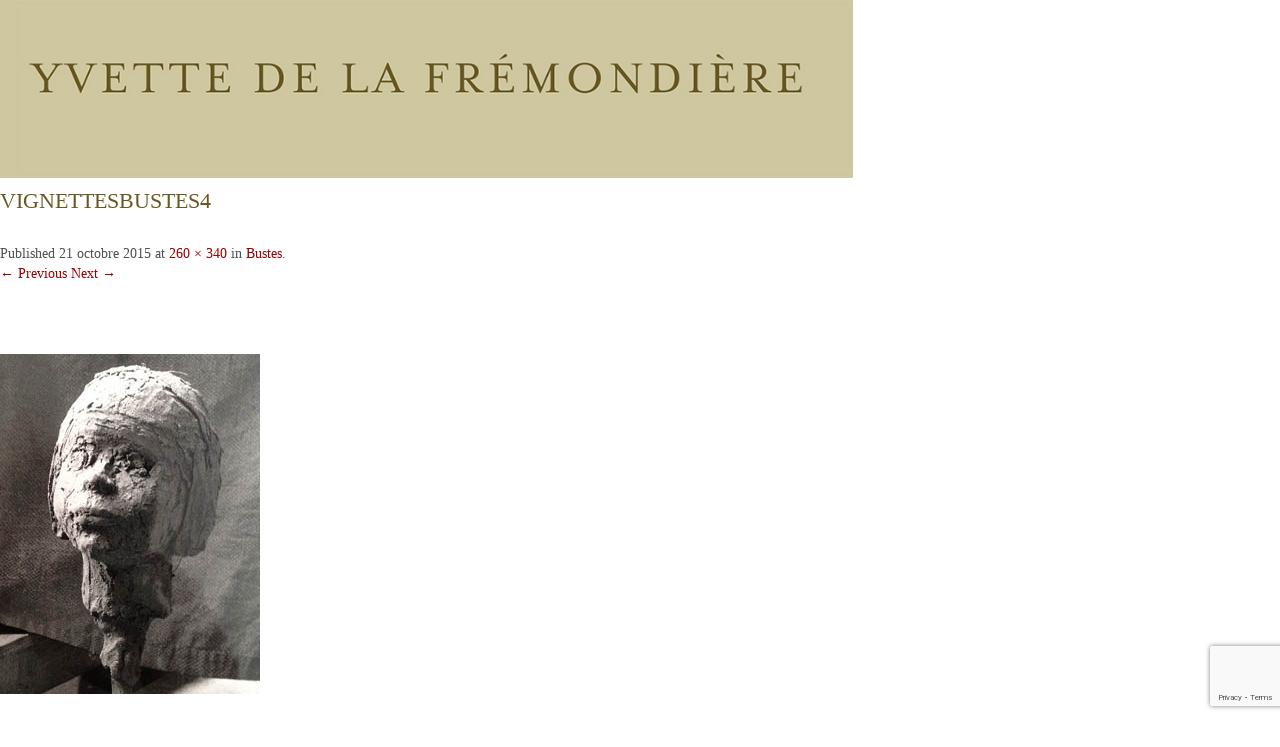

--- FILE ---
content_type: text/html; charset=UTF-8
request_url: https://www.yvettedelafremondiere.com/bustes/vignettesbustes4/
body_size: 8776
content:
<!DOCTYPE html>
<html lang="fr-FR" class="no-js">
    <head>
        <meta charset="UTF-8" />
        <meta name="viewport" content="width=device-width" />
        <title>VIGNETTESBUSTES4 - Yvette de la Fremondière</title>
        <link rel="profile" href="http://gmpg.org/xfn/11" />
        <link rel="pingback" href="https://www.yvettedelafremondiere.com/xmlrpc.php" />
                <!--[if lt IE 9]>
        <script src="https://www.yvettedelafremondiere.com/wp-content/themes/yvette-de-la-fremondiere/js/html5.js" type="text/javascript"></script>
        <![endif]-->
	    <script>(function(){document.documentElement.className='js'})();</script>

        <!-- Chargement des polices -->
		<link rel="preconnect" href="https://fonts.googleapis.com">
		<link rel="preconnect" href="https://fonts.gstatic.com" crossorigin>
		<link href="https://fonts.googleapis.com/css2?family=Libre+Baskerville:wght@400;700&display=swap" rel="stylesheet"> 

        <!-- Chargement du favicon -->
        <link rel="shortcut icon" href="https://www.yvettedelafremondiere.com/wp-content/themes/yvette-de-la-fremondiere/images/favicon.ico" />

        <meta name='robots' content='index, follow, max-image-preview:large, max-snippet:-1, max-video-preview:-1' />

	<!-- This site is optimized with the Yoast SEO plugin v26.8 - https://yoast.com/product/yoast-seo-wordpress/ -->
	<link rel="canonical" href="https://www.yvettedelafremondiere.com/bustes/vignettesbustes4/" />
	<meta property="og:locale" content="fr_FR" />
	<meta property="og:type" content="article" />
	<meta property="og:title" content="VIGNETTESBUSTES4 - Yvette de la Fremondière" />
	<meta property="og:url" content="https://www.yvettedelafremondiere.com/bustes/vignettesbustes4/" />
	<meta property="og:site_name" content="Yvette de la Fremondière" />
	<meta property="og:image" content="https://www.yvettedelafremondiere.com/bustes/vignettesbustes4" />
	<meta property="og:image:width" content="260" />
	<meta property="og:image:height" content="340" />
	<meta property="og:image:type" content="image/jpeg" />
	<meta name="twitter:card" content="summary_large_image" />
	<script type="application/ld+json" class="yoast-schema-graph">{"@context":"https://schema.org","@graph":[{"@type":"WebPage","@id":"https://www.yvettedelafremondiere.com/bustes/vignettesbustes4/","url":"https://www.yvettedelafremondiere.com/bustes/vignettesbustes4/","name":"VIGNETTESBUSTES4 - Yvette de la Fremondière","isPartOf":{"@id":"https://www.yvettedelafremondiere.com/#website"},"primaryImageOfPage":{"@id":"https://www.yvettedelafremondiere.com/bustes/vignettesbustes4/#primaryimage"},"image":{"@id":"https://www.yvettedelafremondiere.com/bustes/vignettesbustes4/#primaryimage"},"thumbnailUrl":"https://www.yvettedelafremondiere.com/wp-content/uploads/2015/10/vignettesbustes4.jpg","datePublished":"2015-10-21T11:39:05+00:00","breadcrumb":{"@id":"https://www.yvettedelafremondiere.com/bustes/vignettesbustes4/#breadcrumb"},"inLanguage":"fr-FR","potentialAction":[{"@type":"ReadAction","target":["https://www.yvettedelafremondiere.com/bustes/vignettesbustes4/"]}]},{"@type":"ImageObject","inLanguage":"fr-FR","@id":"https://www.yvettedelafremondiere.com/bustes/vignettesbustes4/#primaryimage","url":"https://www.yvettedelafremondiere.com/wp-content/uploads/2015/10/vignettesbustes4.jpg","contentUrl":"https://www.yvettedelafremondiere.com/wp-content/uploads/2015/10/vignettesbustes4.jpg","width":260,"height":340},{"@type":"BreadcrumbList","@id":"https://www.yvettedelafremondiere.com/bustes/vignettesbustes4/#breadcrumb","itemListElement":[{"@type":"ListItem","position":1,"name":"Accueil","item":"https://www.yvettedelafremondiere.com/"},{"@type":"ListItem","position":2,"name":"Bustes","item":"https://www.yvettedelafremondiere.com/bustes/"},{"@type":"ListItem","position":3,"name":"VIGNETTESBUSTES4"}]},{"@type":"WebSite","@id":"https://www.yvettedelafremondiere.com/#website","url":"https://www.yvettedelafremondiere.com/","name":"Yvette de la Fremondière","description":"Sculptures","potentialAction":[{"@type":"SearchAction","target":{"@type":"EntryPoint","urlTemplate":"https://www.yvettedelafremondiere.com/?s={search_term_string}"},"query-input":{"@type":"PropertyValueSpecification","valueRequired":true,"valueName":"search_term_string"}}],"inLanguage":"fr-FR"}]}</script>
	<!-- / Yoast SEO plugin. -->


<link rel='dns-prefetch' href='//ajax.googleapis.com' />
<link rel="alternate" title="oEmbed (JSON)" type="application/json+oembed" href="https://www.yvettedelafremondiere.com/wp-json/oembed/1.0/embed?url=https%3A%2F%2Fwww.yvettedelafremondiere.com%2Fbustes%2Fvignettesbustes4%2F" />
<link rel="alternate" title="oEmbed (XML)" type="text/xml+oembed" href="https://www.yvettedelafremondiere.com/wp-json/oembed/1.0/embed?url=https%3A%2F%2Fwww.yvettedelafremondiere.com%2Fbustes%2Fvignettesbustes4%2F&#038;format=xml" />
<style id='wp-img-auto-sizes-contain-inline-css' type='text/css'>
img:is([sizes=auto i],[sizes^="auto," i]){contain-intrinsic-size:3000px 1500px}
/*# sourceURL=wp-img-auto-sizes-contain-inline-css */
</style>
<style id='wp-emoji-styles-inline-css' type='text/css'>

	img.wp-smiley, img.emoji {
		display: inline !important;
		border: none !important;
		box-shadow: none !important;
		height: 1em !important;
		width: 1em !important;
		margin: 0 0.07em !important;
		vertical-align: -0.1em !important;
		background: none !important;
		padding: 0 !important;
	}
/*# sourceURL=wp-emoji-styles-inline-css */
</style>
<style id='wp-block-library-inline-css' type='text/css'>
:root{--wp-block-synced-color:#7a00df;--wp-block-synced-color--rgb:122,0,223;--wp-bound-block-color:var(--wp-block-synced-color);--wp-editor-canvas-background:#ddd;--wp-admin-theme-color:#007cba;--wp-admin-theme-color--rgb:0,124,186;--wp-admin-theme-color-darker-10:#006ba1;--wp-admin-theme-color-darker-10--rgb:0,107,160.5;--wp-admin-theme-color-darker-20:#005a87;--wp-admin-theme-color-darker-20--rgb:0,90,135;--wp-admin-border-width-focus:2px}@media (min-resolution:192dpi){:root{--wp-admin-border-width-focus:1.5px}}.wp-element-button{cursor:pointer}:root .has-very-light-gray-background-color{background-color:#eee}:root .has-very-dark-gray-background-color{background-color:#313131}:root .has-very-light-gray-color{color:#eee}:root .has-very-dark-gray-color{color:#313131}:root .has-vivid-green-cyan-to-vivid-cyan-blue-gradient-background{background:linear-gradient(135deg,#00d084,#0693e3)}:root .has-purple-crush-gradient-background{background:linear-gradient(135deg,#34e2e4,#4721fb 50%,#ab1dfe)}:root .has-hazy-dawn-gradient-background{background:linear-gradient(135deg,#faaca8,#dad0ec)}:root .has-subdued-olive-gradient-background{background:linear-gradient(135deg,#fafae1,#67a671)}:root .has-atomic-cream-gradient-background{background:linear-gradient(135deg,#fdd79a,#004a59)}:root .has-nightshade-gradient-background{background:linear-gradient(135deg,#330968,#31cdcf)}:root .has-midnight-gradient-background{background:linear-gradient(135deg,#020381,#2874fc)}:root{--wp--preset--font-size--normal:16px;--wp--preset--font-size--huge:42px}.has-regular-font-size{font-size:1em}.has-larger-font-size{font-size:2.625em}.has-normal-font-size{font-size:var(--wp--preset--font-size--normal)}.has-huge-font-size{font-size:var(--wp--preset--font-size--huge)}.has-text-align-center{text-align:center}.has-text-align-left{text-align:left}.has-text-align-right{text-align:right}.has-fit-text{white-space:nowrap!important}#end-resizable-editor-section{display:none}.aligncenter{clear:both}.items-justified-left{justify-content:flex-start}.items-justified-center{justify-content:center}.items-justified-right{justify-content:flex-end}.items-justified-space-between{justify-content:space-between}.screen-reader-text{border:0;clip-path:inset(50%);height:1px;margin:-1px;overflow:hidden;padding:0;position:absolute;width:1px;word-wrap:normal!important}.screen-reader-text:focus{background-color:#ddd;clip-path:none;color:#444;display:block;font-size:1em;height:auto;left:5px;line-height:normal;padding:15px 23px 14px;text-decoration:none;top:5px;width:auto;z-index:100000}html :where(.has-border-color){border-style:solid}html :where([style*=border-top-color]){border-top-style:solid}html :where([style*=border-right-color]){border-right-style:solid}html :where([style*=border-bottom-color]){border-bottom-style:solid}html :where([style*=border-left-color]){border-left-style:solid}html :where([style*=border-width]){border-style:solid}html :where([style*=border-top-width]){border-top-style:solid}html :where([style*=border-right-width]){border-right-style:solid}html :where([style*=border-bottom-width]){border-bottom-style:solid}html :where([style*=border-left-width]){border-left-style:solid}html :where(img[class*=wp-image-]){height:auto;max-width:100%}:where(figure){margin:0 0 1em}html :where(.is-position-sticky){--wp-admin--admin-bar--position-offset:var(--wp-admin--admin-bar--height,0px)}@media screen and (max-width:600px){html :where(.is-position-sticky){--wp-admin--admin-bar--position-offset:0px}}

/*# sourceURL=wp-block-library-inline-css */
</style><style id='global-styles-inline-css' type='text/css'>
:root{--wp--preset--aspect-ratio--square: 1;--wp--preset--aspect-ratio--4-3: 4/3;--wp--preset--aspect-ratio--3-4: 3/4;--wp--preset--aspect-ratio--3-2: 3/2;--wp--preset--aspect-ratio--2-3: 2/3;--wp--preset--aspect-ratio--16-9: 16/9;--wp--preset--aspect-ratio--9-16: 9/16;--wp--preset--color--black: #000000;--wp--preset--color--cyan-bluish-gray: #abb8c3;--wp--preset--color--white: #ffffff;--wp--preset--color--pale-pink: #f78da7;--wp--preset--color--vivid-red: #cf2e2e;--wp--preset--color--luminous-vivid-orange: #ff6900;--wp--preset--color--luminous-vivid-amber: #fcb900;--wp--preset--color--light-green-cyan: #7bdcb5;--wp--preset--color--vivid-green-cyan: #00d084;--wp--preset--color--pale-cyan-blue: #8ed1fc;--wp--preset--color--vivid-cyan-blue: #0693e3;--wp--preset--color--vivid-purple: #9b51e0;--wp--preset--gradient--vivid-cyan-blue-to-vivid-purple: linear-gradient(135deg,rgb(6,147,227) 0%,rgb(155,81,224) 100%);--wp--preset--gradient--light-green-cyan-to-vivid-green-cyan: linear-gradient(135deg,rgb(122,220,180) 0%,rgb(0,208,130) 100%);--wp--preset--gradient--luminous-vivid-amber-to-luminous-vivid-orange: linear-gradient(135deg,rgb(252,185,0) 0%,rgb(255,105,0) 100%);--wp--preset--gradient--luminous-vivid-orange-to-vivid-red: linear-gradient(135deg,rgb(255,105,0) 0%,rgb(207,46,46) 100%);--wp--preset--gradient--very-light-gray-to-cyan-bluish-gray: linear-gradient(135deg,rgb(238,238,238) 0%,rgb(169,184,195) 100%);--wp--preset--gradient--cool-to-warm-spectrum: linear-gradient(135deg,rgb(74,234,220) 0%,rgb(151,120,209) 20%,rgb(207,42,186) 40%,rgb(238,44,130) 60%,rgb(251,105,98) 80%,rgb(254,248,76) 100%);--wp--preset--gradient--blush-light-purple: linear-gradient(135deg,rgb(255,206,236) 0%,rgb(152,150,240) 100%);--wp--preset--gradient--blush-bordeaux: linear-gradient(135deg,rgb(254,205,165) 0%,rgb(254,45,45) 50%,rgb(107,0,62) 100%);--wp--preset--gradient--luminous-dusk: linear-gradient(135deg,rgb(255,203,112) 0%,rgb(199,81,192) 50%,rgb(65,88,208) 100%);--wp--preset--gradient--pale-ocean: linear-gradient(135deg,rgb(255,245,203) 0%,rgb(182,227,212) 50%,rgb(51,167,181) 100%);--wp--preset--gradient--electric-grass: linear-gradient(135deg,rgb(202,248,128) 0%,rgb(113,206,126) 100%);--wp--preset--gradient--midnight: linear-gradient(135deg,rgb(2,3,129) 0%,rgb(40,116,252) 100%);--wp--preset--font-size--small: 13px;--wp--preset--font-size--medium: 20px;--wp--preset--font-size--large: 36px;--wp--preset--font-size--x-large: 42px;--wp--preset--spacing--20: 0.44rem;--wp--preset--spacing--30: 0.67rem;--wp--preset--spacing--40: 1rem;--wp--preset--spacing--50: 1.5rem;--wp--preset--spacing--60: 2.25rem;--wp--preset--spacing--70: 3.38rem;--wp--preset--spacing--80: 5.06rem;--wp--preset--shadow--natural: 6px 6px 9px rgba(0, 0, 0, 0.2);--wp--preset--shadow--deep: 12px 12px 50px rgba(0, 0, 0, 0.4);--wp--preset--shadow--sharp: 6px 6px 0px rgba(0, 0, 0, 0.2);--wp--preset--shadow--outlined: 6px 6px 0px -3px rgb(255, 255, 255), 6px 6px rgb(0, 0, 0);--wp--preset--shadow--crisp: 6px 6px 0px rgb(0, 0, 0);}:where(.is-layout-flex){gap: 0.5em;}:where(.is-layout-grid){gap: 0.5em;}body .is-layout-flex{display: flex;}.is-layout-flex{flex-wrap: wrap;align-items: center;}.is-layout-flex > :is(*, div){margin: 0;}body .is-layout-grid{display: grid;}.is-layout-grid > :is(*, div){margin: 0;}:where(.wp-block-columns.is-layout-flex){gap: 2em;}:where(.wp-block-columns.is-layout-grid){gap: 2em;}:where(.wp-block-post-template.is-layout-flex){gap: 1.25em;}:where(.wp-block-post-template.is-layout-grid){gap: 1.25em;}.has-black-color{color: var(--wp--preset--color--black) !important;}.has-cyan-bluish-gray-color{color: var(--wp--preset--color--cyan-bluish-gray) !important;}.has-white-color{color: var(--wp--preset--color--white) !important;}.has-pale-pink-color{color: var(--wp--preset--color--pale-pink) !important;}.has-vivid-red-color{color: var(--wp--preset--color--vivid-red) !important;}.has-luminous-vivid-orange-color{color: var(--wp--preset--color--luminous-vivid-orange) !important;}.has-luminous-vivid-amber-color{color: var(--wp--preset--color--luminous-vivid-amber) !important;}.has-light-green-cyan-color{color: var(--wp--preset--color--light-green-cyan) !important;}.has-vivid-green-cyan-color{color: var(--wp--preset--color--vivid-green-cyan) !important;}.has-pale-cyan-blue-color{color: var(--wp--preset--color--pale-cyan-blue) !important;}.has-vivid-cyan-blue-color{color: var(--wp--preset--color--vivid-cyan-blue) !important;}.has-vivid-purple-color{color: var(--wp--preset--color--vivid-purple) !important;}.has-black-background-color{background-color: var(--wp--preset--color--black) !important;}.has-cyan-bluish-gray-background-color{background-color: var(--wp--preset--color--cyan-bluish-gray) !important;}.has-white-background-color{background-color: var(--wp--preset--color--white) !important;}.has-pale-pink-background-color{background-color: var(--wp--preset--color--pale-pink) !important;}.has-vivid-red-background-color{background-color: var(--wp--preset--color--vivid-red) !important;}.has-luminous-vivid-orange-background-color{background-color: var(--wp--preset--color--luminous-vivid-orange) !important;}.has-luminous-vivid-amber-background-color{background-color: var(--wp--preset--color--luminous-vivid-amber) !important;}.has-light-green-cyan-background-color{background-color: var(--wp--preset--color--light-green-cyan) !important;}.has-vivid-green-cyan-background-color{background-color: var(--wp--preset--color--vivid-green-cyan) !important;}.has-pale-cyan-blue-background-color{background-color: var(--wp--preset--color--pale-cyan-blue) !important;}.has-vivid-cyan-blue-background-color{background-color: var(--wp--preset--color--vivid-cyan-blue) !important;}.has-vivid-purple-background-color{background-color: var(--wp--preset--color--vivid-purple) !important;}.has-black-border-color{border-color: var(--wp--preset--color--black) !important;}.has-cyan-bluish-gray-border-color{border-color: var(--wp--preset--color--cyan-bluish-gray) !important;}.has-white-border-color{border-color: var(--wp--preset--color--white) !important;}.has-pale-pink-border-color{border-color: var(--wp--preset--color--pale-pink) !important;}.has-vivid-red-border-color{border-color: var(--wp--preset--color--vivid-red) !important;}.has-luminous-vivid-orange-border-color{border-color: var(--wp--preset--color--luminous-vivid-orange) !important;}.has-luminous-vivid-amber-border-color{border-color: var(--wp--preset--color--luminous-vivid-amber) !important;}.has-light-green-cyan-border-color{border-color: var(--wp--preset--color--light-green-cyan) !important;}.has-vivid-green-cyan-border-color{border-color: var(--wp--preset--color--vivid-green-cyan) !important;}.has-pale-cyan-blue-border-color{border-color: var(--wp--preset--color--pale-cyan-blue) !important;}.has-vivid-cyan-blue-border-color{border-color: var(--wp--preset--color--vivid-cyan-blue) !important;}.has-vivid-purple-border-color{border-color: var(--wp--preset--color--vivid-purple) !important;}.has-vivid-cyan-blue-to-vivid-purple-gradient-background{background: var(--wp--preset--gradient--vivid-cyan-blue-to-vivid-purple) !important;}.has-light-green-cyan-to-vivid-green-cyan-gradient-background{background: var(--wp--preset--gradient--light-green-cyan-to-vivid-green-cyan) !important;}.has-luminous-vivid-amber-to-luminous-vivid-orange-gradient-background{background: var(--wp--preset--gradient--luminous-vivid-amber-to-luminous-vivid-orange) !important;}.has-luminous-vivid-orange-to-vivid-red-gradient-background{background: var(--wp--preset--gradient--luminous-vivid-orange-to-vivid-red) !important;}.has-very-light-gray-to-cyan-bluish-gray-gradient-background{background: var(--wp--preset--gradient--very-light-gray-to-cyan-bluish-gray) !important;}.has-cool-to-warm-spectrum-gradient-background{background: var(--wp--preset--gradient--cool-to-warm-spectrum) !important;}.has-blush-light-purple-gradient-background{background: var(--wp--preset--gradient--blush-light-purple) !important;}.has-blush-bordeaux-gradient-background{background: var(--wp--preset--gradient--blush-bordeaux) !important;}.has-luminous-dusk-gradient-background{background: var(--wp--preset--gradient--luminous-dusk) !important;}.has-pale-ocean-gradient-background{background: var(--wp--preset--gradient--pale-ocean) !important;}.has-electric-grass-gradient-background{background: var(--wp--preset--gradient--electric-grass) !important;}.has-midnight-gradient-background{background: var(--wp--preset--gradient--midnight) !important;}.has-small-font-size{font-size: var(--wp--preset--font-size--small) !important;}.has-medium-font-size{font-size: var(--wp--preset--font-size--medium) !important;}.has-large-font-size{font-size: var(--wp--preset--font-size--large) !important;}.has-x-large-font-size{font-size: var(--wp--preset--font-size--x-large) !important;}
/*# sourceURL=global-styles-inline-css */
</style>

<style id='classic-theme-styles-inline-css' type='text/css'>
/*! This file is auto-generated */
.wp-block-button__link{color:#fff;background-color:#32373c;border-radius:9999px;box-shadow:none;text-decoration:none;padding:calc(.667em + 2px) calc(1.333em + 2px);font-size:1.125em}.wp-block-file__button{background:#32373c;color:#fff;text-decoration:none}
/*# sourceURL=/wp-includes/css/classic-themes.min.css */
</style>
<link rel='stylesheet' id='page-list-style-css' href='https://www.yvettedelafremondiere.com/wp-content/plugins/page-list/css/page-list.css?ver=5.9' type='text/css' media='all' />
<link rel='stylesheet' id='bootstrap_css-css' href='https://www.yvettedelafremondiere.com/wp-content/themes/yvette-de-la-fremondiere/bootstrap/css/bootstrap.min.css?ver=3.2.0' type='text/css' media='screen' />
<link rel='stylesheet' id='fancybox_style-css' href='https://www.yvettedelafremondiere.com/wp-content/themes/yvette-de-la-fremondiere/js/js-fancybox/jquery.fancybox.css?ver=2.1.5' type='text/css' media='screen' />
<link rel='stylesheet' id='owl-carousel_style-css' href='https://www.yvettedelafremondiere.com/wp-content/themes/yvette-de-la-fremondiere/js/owl-carousel/owl.carousel.css?ver=1.3.3' type='text/css' media='screen' />
<link rel='stylesheet' id='owl-carousel_theme-css' href='https://www.yvettedelafremondiere.com/wp-content/themes/yvette-de-la-fremondiere/js/owl-carousel/owl.theme.css?ver=1.3.3' type='text/css' media='screen' />
<link rel='stylesheet' id='theme_style-css' href='https://www.yvettedelafremondiere.com/wp-content/themes/yvette-de-la-fremondiere/style.css?ver=1.0' type='text/css' media='screen' />
<script type="text/javascript" src="https://ajax.googleapis.com/ajax/libs/jquery/1.11.1/jquery.min.js?ver=1.11.1" id="jquery_18-js"></script>
<script type="text/javascript" src="https://www.yvettedelafremondiere.com/wp-content/themes/yvette-de-la-fremondiere/bootstrap/js/bootstrap.min.js?ver=3.2.0" id="bootstrap_js-js"></script>
<script type="text/javascript" src="https://www.yvettedelafremondiere.com/wp-content/themes/yvette-de-la-fremondiere/js/js-fancybox/jquery.fancybox.js?ver=2.1.5" id="fancybox-js"></script>
<script type="text/javascript" src="https://www.yvettedelafremondiere.com/wp-content/themes/yvette-de-la-fremondiere/js/js-fancybox/fancybox_config.js?ver=6.9" id="fancybox_config-js"></script>
<script type="text/javascript" src="https://www.yvettedelafremondiere.com/wp-content/themes/yvette-de-la-fremondiere/js/owl-carousel/owl.carousel.min.js?ver=1.3.3" id="owl-carousel-js"></script>
<link rel="https://api.w.org/" href="https://www.yvettedelafremondiere.com/wp-json/" /><link rel="alternate" title="JSON" type="application/json" href="https://www.yvettedelafremondiere.com/wp-json/wp/v2/media/180" /><link rel="EditURI" type="application/rsd+xml" title="RSD" href="https://www.yvettedelafremondiere.com/xmlrpc.php?rsd" />
<link rel='shortlink' href='https://www.yvettedelafremondiere.com/?p=180' />
		<script>
		  (function(i,s,o,g,r,a,m){i['GoogleAnalyticsObject']=r;i[r]=i[r]||function(){
		  (i[r].q=i[r].q||[]).push(arguments)},i[r].l=1*new Date();a=s.createElement(o),
		  m=s.getElementsByTagName(o)[0];a.async=1;a.src=g;m.parentNode.insertBefore(a,m)
		  })(window,document,'script','//www.google-analytics.com/analytics.js','ga');

		  ga('create', 'UA-64155169-8', 'auto');
		  ga('send', 'pageview');

		</script>
    </head>

    <body class="attachment wp-singular attachment-template-default attachmentid-180 attachment-jpeg wp-theme-yvette-de-la-fremondiere">
		<a href="#" id="topPage" class="retour-haut" title="Retour en haut du site">		
			<span class="glyphicon glyphicon-chevron-up"></span>
		</a>		

        <!-- Header -->
	    <header>
            <!-- Logo -->
		    <div id="logo" class="col-lg-8 col-md-8 col-sm-8 col-xs-12 no-padding-right">
                 <a href="https://www.yvettedelafremondiere.com/" title="Yvette de la Fremondière" rel="home">
                    <img class="img-responsive" src="https://www.yvettedelafremondiere.com/wp-content/themes/yvette-de-la-fremondiere/images/logo-yvette-de-la-fremondiere.jpg" alt="Yvette de la Fremondière"/>
                </a>
            </div>
            <div class="col-lg-4 col-md-4 col-sm-4 col-xs-0 no-padding-left">
			</div>
			<div class="clear-left"></div>
	    </header><!-- /header -->
		<div class="col-lg-0 col-xs-12">
			<nav class="navbar navbar-default">
				<div class="container-fluid">

					<!-- Bouton du menu pour mobile -->
					<div class="navbar-header">
						<button type="button" class="navbar-toggle collapsed" data-toggle="collapse" data-target="#menu-header">
							<span class="sr-only">Toggle navigation</span>
							<span class="icon-bar"></span>
							<span class="icon-bar"></span>
							<span class="icon-bar"></span>
						</button>
						<span class="navbar-brand">Menu</span>
					</div>
					
					<div class="collapse navbar-collapse" id="menu-header">
						<ul id="menu-principal" class="nav navbar-nav"><li id="menu-item-268" class="menu-item menu-item-type-post_type menu-item-object-page menu-item-268"><a href="https://www.yvettedelafremondiere.com/video/">Vidéo</a></li>
<li id="menu-item-99" class="menu-item menu-item-type-post_type menu-item-object-page menu-item-99"><a href="https://www.yvettedelafremondiere.com/dessins/">Dessins <span class="sous-titre">Crayon / Fusain</span></a></li>
<li id="menu-item-217" class="menu-item menu-item-type-post_type menu-item-object-page menu-item-has-children menu-item-217 dropdown"><a href="https://www.yvettedelafremondiere.com/bustes/" class="dropdown-toggle">Sculptures <span class="caret"></span></a>
<ul role="menu" class=" dropdown-menu">
	<li id="menu-item-105" class="menu-item menu-item-type-post_type menu-item-object-page menu-item-105"><a href="https://www.yvettedelafremondiere.com/bustes/">Bustes</a></li>
	<li id="menu-item-104" class="menu-item menu-item-type-post_type menu-item-object-page menu-item-104"><a href="https://www.yvettedelafremondiere.com/femmes-de-bronze-et-de-terre-cuite/">Femmes de bronze et de terre cuite</a></li>
	<li id="menu-item-103" class="menu-item menu-item-type-post_type menu-item-object-page menu-item-103"><a href="https://www.yvettedelafremondiere.com/femmes-ephemeres-de-papier/">Femmes éphémères de papier</a></li>
	<li id="menu-item-102" class="menu-item menu-item-type-post_type menu-item-object-page menu-item-102"><a href="https://www.yvettedelafremondiere.com/les-totems/">Les totems</a></li>
	<li id="menu-item-101" class="menu-item menu-item-type-post_type menu-item-object-page menu-item-101"><a href="https://www.yvettedelafremondiere.com/incongruites-sculptees/">Incongruités sculptées</a></li>
</ul>
</li>
<li id="menu-item-112" class="menu-item menu-item-type-post_type menu-item-object-page menu-item-112"><a href="https://www.yvettedelafremondiere.com/les-fremontages/">Les Frémontages</a></li>
<li id="menu-item-218" class="menu-item menu-item-type-post_type menu-item-object-page menu-item-has-children menu-item-218 dropdown"><a href="https://www.yvettedelafremondiere.com/sculptures-et-tortues/" class="dropdown-toggle">Les commandes <span class="caret"></span></a>
<ul role="menu" class=" dropdown-menu">
	<li id="menu-item-108" class="menu-item menu-item-type-post_type menu-item-object-page menu-item-108"><a href="https://www.yvettedelafremondiere.com/sculptures-et-tortues/">Sculptures et tortues</a></li>
	<li id="menu-item-107" class="menu-item menu-item-type-post_type menu-item-object-page menu-item-107"><a href="https://www.yvettedelafremondiere.com/les-medailles/">Les médailles</a></li>
</ul>
</li>
<li id="menu-item-553" class="menu-item menu-item-type-post_type menu-item-object-page menu-item-has-children menu-item-553 dropdown"><a href="https://www.yvettedelafremondiere.com/preface-gilbert-lascault/" class="dropdown-toggle">Préfaces <span class="caret"></span></a>
<ul role="menu" class=" dropdown-menu">
	<li id="menu-item-113" class="menu-item menu-item-type-post_type menu-item-object-page menu-item-113"><a href="https://www.yvettedelafremondiere.com/preface-gilbert-lascault/">Gilbert Lascault</a></li>
	<li id="menu-item-552" class="menu-item menu-item-type-post_type menu-item-object-page menu-item-552"><a href="https://www.yvettedelafremondiere.com/preface-michel-rocard/">Michel Rocard</a></li>
	<li id="menu-item-551" class="menu-item menu-item-type-post_type menu-item-object-page menu-item-551"><a href="https://www.yvettedelafremondiere.com/preface-georges-vigarello/">Georges Vigarello</a></li>
	<li id="menu-item-408" class="menu-item menu-item-type-custom menu-item-object-custom menu-item-408"><a href="http://www.yvettedelafremondiere.com/preface-gilbert-lascault/">&#8230;</a></li>
	<li id="menu-item-111" class="menu-item menu-item-type-post_type menu-item-object-page menu-item-111"><a href="https://www.yvettedelafremondiere.com/biographie/">Biographie</a></li>
	<li id="menu-item-110" class="menu-item menu-item-type-post_type menu-item-object-page menu-item-110"><a href="https://www.yvettedelafremondiere.com/references/">Références</a></li>
	<li id="menu-item-25" class="menu-item menu-item-type-post_type menu-item-object-page menu-item-25"><a href="https://www.yvettedelafremondiere.com/contact/">Contact</a></li>
</ul>
</li>
<li id="menu-item-364" class="item-rouge menu-item menu-item-type-post_type menu-item-object-page menu-item-364"><a href="https://www.yvettedelafremondiere.com/annee-dy-de-la-f/">Expositions</a></li>
</ul>					</div><!-- /.navbar-collapse -->

				</div><!-- /.container-fluid -->
			</nav><!-- /nav -->
		</div>
	    <div id="main" class="wrapper">
	<div id="primary" class="site-content">
		<div id="content" role="main">

		
				<article id="post-180" class="image-attachment post-180 attachment type-attachment status-inherit hentry">
					<header class="entry-header">
						<h1 class="entry-title">VIGNETTESBUSTES4</h1>

						<footer class="entry-meta">
							<span class="meta-prep meta-prep-entry-date">Published </span> <span class="entry-date"><time class="entry-date" datetime="2015-10-21T12:39:05+01:00">21 octobre 2015</time></span> at <a href="https://www.yvettedelafremondiere.com/wp-content/uploads/2015/10/vignettesbustes4.jpg" title="Link to full-size image">260 &times; 340</a> in <a href="https://www.yvettedelafremondiere.com/bustes/" title="Return to Bustes" rel="gallery">Bustes</a>.													</footer><!-- .entry-meta -->

						<nav id="image-navigation" class="navigation" role="navigation">
							<span class="previous-image"><a href='https://www.yvettedelafremondiere.com/bustes/vignettesbustes3/'>&larr; Previous</a></span>
							<span class="next-image"><a href='https://www.yvettedelafremondiere.com/bustes/vignettesbustes5/'>Next &rarr;</a></span>
						</nav><!-- #image-navigation -->
					</header><!-- .entry-header -->

					<div class="entry-content">

						<div class="entry-attachment">
							<div class="attachment">
								<a href="https://www.yvettedelafremondiere.com/bustes/vignettesbustes5/" title="VIGNETTESBUSTES4" rel="attachment"><img width="260" height="340" src="https://www.yvettedelafremondiere.com/wp-content/uploads/2015/10/vignettesbustes4.jpg" class="attachment-960x960 size-960x960" alt="" decoding="async" fetchpriority="high" /></a>

															</div><!-- .attachment -->

						</div><!-- .entry-attachment -->

						<div class="entry-description">
																				</div><!-- .entry-description -->

					</div><!-- .entry-content -->

				</article><!-- #post -->

				
<!-- You can start editing here. -->


			<!-- If comments are closed. -->
		<p class="nocomments">Les commentaires sont fermés.</p>

	

			
		</div><!-- #content -->
	</div><!-- #primary -->

        </div><!-- #main .wrapper -->
        <div class="clear-both"></div>

        <!-- Pied de page -->
       

        <script type="text/javascript">
            $(document).ready(function() {
	            $("#content a").fancybox(); // On génère le FancyBox sur les images du contenu
                $(".entry-content img").addClass("img-responsive"); // On rend Reponsive Design les images du contenu
            });
			
			// Gestion du bouton permettant de revenir en haut de page
			$(document).ready(function(){
				$('#topPage').hide();
				$(function(){
					$(window).scroll(function(){
						if($(this).scrollTop() > 100)
						{
							if($('#topPage').is(":hidden"))
							{
								$('#topPage').fadeIn();
							}
						}
						else
						{
							$('#topPage').fadeOut();
						}
					});
				});
				$('#topPage').click(function(){
					$('body,html').animate({
						scrollTop: 0
					}, 300);
					return false;
				});
			});
			

        </script>

        <script type="speculationrules">
{"prefetch":[{"source":"document","where":{"and":[{"href_matches":"/*"},{"not":{"href_matches":["/wp-*.php","/wp-admin/*","/wp-content/uploads/*","/wp-content/*","/wp-content/plugins/*","/wp-content/themes/yvette-de-la-fremondiere/*","/*\\?(.+)"]}},{"not":{"selector_matches":"a[rel~=\"nofollow\"]"}},{"not":{"selector_matches":".no-prefetch, .no-prefetch a"}}]},"eagerness":"conservative"}]}
</script>
<script type="text/javascript" src="https://www.yvettedelafremondiere.com/wp-content/themes/yvette-de-la-fremondiere/js/scripts.js?ver=6.9" id="scripts-js"></script>
<script type="text/javascript" src="https://www.google.com/recaptcha/api.js?render=6Lefa9kUAAAAAJDvDInCPsUZZ6tjfotQnfrwrnsm&amp;ver=3.0" id="google-recaptcha-js"></script>
<script type="text/javascript" src="https://www.yvettedelafremondiere.com/wp-includes/js/dist/vendor/wp-polyfill.min.js?ver=3.15.0" id="wp-polyfill-js"></script>
<script type="text/javascript" id="wpcf7-recaptcha-js-before">
/* <![CDATA[ */
var wpcf7_recaptcha = {
    "sitekey": "6Lefa9kUAAAAAJDvDInCPsUZZ6tjfotQnfrwrnsm",
    "actions": {
        "homepage": "homepage",
        "contactform": "contactform"
    }
};
//# sourceURL=wpcf7-recaptcha-js-before
/* ]]> */
</script>
<script type="text/javascript" src="https://www.yvettedelafremondiere.com/wp-content/plugins/contact-form-7/modules/recaptcha/index.js?ver=6.1.4" id="wpcf7-recaptcha-js"></script>
<script id="wp-emoji-settings" type="application/json">
{"baseUrl":"https://s.w.org/images/core/emoji/17.0.2/72x72/","ext":".png","svgUrl":"https://s.w.org/images/core/emoji/17.0.2/svg/","svgExt":".svg","source":{"concatemoji":"https://www.yvettedelafremondiere.com/wp-includes/js/wp-emoji-release.min.js?ver=6.9"}}
</script>
<script type="module">
/* <![CDATA[ */
/*! This file is auto-generated */
const a=JSON.parse(document.getElementById("wp-emoji-settings").textContent),o=(window._wpemojiSettings=a,"wpEmojiSettingsSupports"),s=["flag","emoji"];function i(e){try{var t={supportTests:e,timestamp:(new Date).valueOf()};sessionStorage.setItem(o,JSON.stringify(t))}catch(e){}}function c(e,t,n){e.clearRect(0,0,e.canvas.width,e.canvas.height),e.fillText(t,0,0);t=new Uint32Array(e.getImageData(0,0,e.canvas.width,e.canvas.height).data);e.clearRect(0,0,e.canvas.width,e.canvas.height),e.fillText(n,0,0);const a=new Uint32Array(e.getImageData(0,0,e.canvas.width,e.canvas.height).data);return t.every((e,t)=>e===a[t])}function p(e,t){e.clearRect(0,0,e.canvas.width,e.canvas.height),e.fillText(t,0,0);var n=e.getImageData(16,16,1,1);for(let e=0;e<n.data.length;e++)if(0!==n.data[e])return!1;return!0}function u(e,t,n,a){switch(t){case"flag":return n(e,"\ud83c\udff3\ufe0f\u200d\u26a7\ufe0f","\ud83c\udff3\ufe0f\u200b\u26a7\ufe0f")?!1:!n(e,"\ud83c\udde8\ud83c\uddf6","\ud83c\udde8\u200b\ud83c\uddf6")&&!n(e,"\ud83c\udff4\udb40\udc67\udb40\udc62\udb40\udc65\udb40\udc6e\udb40\udc67\udb40\udc7f","\ud83c\udff4\u200b\udb40\udc67\u200b\udb40\udc62\u200b\udb40\udc65\u200b\udb40\udc6e\u200b\udb40\udc67\u200b\udb40\udc7f");case"emoji":return!a(e,"\ud83e\u1fac8")}return!1}function f(e,t,n,a){let r;const o=(r="undefined"!=typeof WorkerGlobalScope&&self instanceof WorkerGlobalScope?new OffscreenCanvas(300,150):document.createElement("canvas")).getContext("2d",{willReadFrequently:!0}),s=(o.textBaseline="top",o.font="600 32px Arial",{});return e.forEach(e=>{s[e]=t(o,e,n,a)}),s}function r(e){var t=document.createElement("script");t.src=e,t.defer=!0,document.head.appendChild(t)}a.supports={everything:!0,everythingExceptFlag:!0},new Promise(t=>{let n=function(){try{var e=JSON.parse(sessionStorage.getItem(o));if("object"==typeof e&&"number"==typeof e.timestamp&&(new Date).valueOf()<e.timestamp+604800&&"object"==typeof e.supportTests)return e.supportTests}catch(e){}return null}();if(!n){if("undefined"!=typeof Worker&&"undefined"!=typeof OffscreenCanvas&&"undefined"!=typeof URL&&URL.createObjectURL&&"undefined"!=typeof Blob)try{var e="postMessage("+f.toString()+"("+[JSON.stringify(s),u.toString(),c.toString(),p.toString()].join(",")+"));",a=new Blob([e],{type:"text/javascript"});const r=new Worker(URL.createObjectURL(a),{name:"wpTestEmojiSupports"});return void(r.onmessage=e=>{i(n=e.data),r.terminate(),t(n)})}catch(e){}i(n=f(s,u,c,p))}t(n)}).then(e=>{for(const n in e)a.supports[n]=e[n],a.supports.everything=a.supports.everything&&a.supports[n],"flag"!==n&&(a.supports.everythingExceptFlag=a.supports.everythingExceptFlag&&a.supports[n]);var t;a.supports.everythingExceptFlag=a.supports.everythingExceptFlag&&!a.supports.flag,a.supports.everything||((t=a.source||{}).concatemoji?r(t.concatemoji):t.wpemoji&&t.twemoji&&(r(t.twemoji),r(t.wpemoji)))});
//# sourceURL=https://www.yvettedelafremondiere.com/wp-includes/js/wp-emoji-loader.min.js
/* ]]> */
</script>
    </body>
</html>

--- FILE ---
content_type: text/html; charset=utf-8
request_url: https://www.google.com/recaptcha/api2/anchor?ar=1&k=6Lefa9kUAAAAAJDvDInCPsUZZ6tjfotQnfrwrnsm&co=aHR0cHM6Ly93d3cueXZldHRlZGVsYWZyZW1vbmRpZXJlLmNvbTo0NDM.&hl=en&v=PoyoqOPhxBO7pBk68S4YbpHZ&size=invisible&anchor-ms=20000&execute-ms=30000&cb=icxgcjglkt10
body_size: 48626
content:
<!DOCTYPE HTML><html dir="ltr" lang="en"><head><meta http-equiv="Content-Type" content="text/html; charset=UTF-8">
<meta http-equiv="X-UA-Compatible" content="IE=edge">
<title>reCAPTCHA</title>
<style type="text/css">
/* cyrillic-ext */
@font-face {
  font-family: 'Roboto';
  font-style: normal;
  font-weight: 400;
  font-stretch: 100%;
  src: url(//fonts.gstatic.com/s/roboto/v48/KFO7CnqEu92Fr1ME7kSn66aGLdTylUAMa3GUBHMdazTgWw.woff2) format('woff2');
  unicode-range: U+0460-052F, U+1C80-1C8A, U+20B4, U+2DE0-2DFF, U+A640-A69F, U+FE2E-FE2F;
}
/* cyrillic */
@font-face {
  font-family: 'Roboto';
  font-style: normal;
  font-weight: 400;
  font-stretch: 100%;
  src: url(//fonts.gstatic.com/s/roboto/v48/KFO7CnqEu92Fr1ME7kSn66aGLdTylUAMa3iUBHMdazTgWw.woff2) format('woff2');
  unicode-range: U+0301, U+0400-045F, U+0490-0491, U+04B0-04B1, U+2116;
}
/* greek-ext */
@font-face {
  font-family: 'Roboto';
  font-style: normal;
  font-weight: 400;
  font-stretch: 100%;
  src: url(//fonts.gstatic.com/s/roboto/v48/KFO7CnqEu92Fr1ME7kSn66aGLdTylUAMa3CUBHMdazTgWw.woff2) format('woff2');
  unicode-range: U+1F00-1FFF;
}
/* greek */
@font-face {
  font-family: 'Roboto';
  font-style: normal;
  font-weight: 400;
  font-stretch: 100%;
  src: url(//fonts.gstatic.com/s/roboto/v48/KFO7CnqEu92Fr1ME7kSn66aGLdTylUAMa3-UBHMdazTgWw.woff2) format('woff2');
  unicode-range: U+0370-0377, U+037A-037F, U+0384-038A, U+038C, U+038E-03A1, U+03A3-03FF;
}
/* math */
@font-face {
  font-family: 'Roboto';
  font-style: normal;
  font-weight: 400;
  font-stretch: 100%;
  src: url(//fonts.gstatic.com/s/roboto/v48/KFO7CnqEu92Fr1ME7kSn66aGLdTylUAMawCUBHMdazTgWw.woff2) format('woff2');
  unicode-range: U+0302-0303, U+0305, U+0307-0308, U+0310, U+0312, U+0315, U+031A, U+0326-0327, U+032C, U+032F-0330, U+0332-0333, U+0338, U+033A, U+0346, U+034D, U+0391-03A1, U+03A3-03A9, U+03B1-03C9, U+03D1, U+03D5-03D6, U+03F0-03F1, U+03F4-03F5, U+2016-2017, U+2034-2038, U+203C, U+2040, U+2043, U+2047, U+2050, U+2057, U+205F, U+2070-2071, U+2074-208E, U+2090-209C, U+20D0-20DC, U+20E1, U+20E5-20EF, U+2100-2112, U+2114-2115, U+2117-2121, U+2123-214F, U+2190, U+2192, U+2194-21AE, U+21B0-21E5, U+21F1-21F2, U+21F4-2211, U+2213-2214, U+2216-22FF, U+2308-230B, U+2310, U+2319, U+231C-2321, U+2336-237A, U+237C, U+2395, U+239B-23B7, U+23D0, U+23DC-23E1, U+2474-2475, U+25AF, U+25B3, U+25B7, U+25BD, U+25C1, U+25CA, U+25CC, U+25FB, U+266D-266F, U+27C0-27FF, U+2900-2AFF, U+2B0E-2B11, U+2B30-2B4C, U+2BFE, U+3030, U+FF5B, U+FF5D, U+1D400-1D7FF, U+1EE00-1EEFF;
}
/* symbols */
@font-face {
  font-family: 'Roboto';
  font-style: normal;
  font-weight: 400;
  font-stretch: 100%;
  src: url(//fonts.gstatic.com/s/roboto/v48/KFO7CnqEu92Fr1ME7kSn66aGLdTylUAMaxKUBHMdazTgWw.woff2) format('woff2');
  unicode-range: U+0001-000C, U+000E-001F, U+007F-009F, U+20DD-20E0, U+20E2-20E4, U+2150-218F, U+2190, U+2192, U+2194-2199, U+21AF, U+21E6-21F0, U+21F3, U+2218-2219, U+2299, U+22C4-22C6, U+2300-243F, U+2440-244A, U+2460-24FF, U+25A0-27BF, U+2800-28FF, U+2921-2922, U+2981, U+29BF, U+29EB, U+2B00-2BFF, U+4DC0-4DFF, U+FFF9-FFFB, U+10140-1018E, U+10190-1019C, U+101A0, U+101D0-101FD, U+102E0-102FB, U+10E60-10E7E, U+1D2C0-1D2D3, U+1D2E0-1D37F, U+1F000-1F0FF, U+1F100-1F1AD, U+1F1E6-1F1FF, U+1F30D-1F30F, U+1F315, U+1F31C, U+1F31E, U+1F320-1F32C, U+1F336, U+1F378, U+1F37D, U+1F382, U+1F393-1F39F, U+1F3A7-1F3A8, U+1F3AC-1F3AF, U+1F3C2, U+1F3C4-1F3C6, U+1F3CA-1F3CE, U+1F3D4-1F3E0, U+1F3ED, U+1F3F1-1F3F3, U+1F3F5-1F3F7, U+1F408, U+1F415, U+1F41F, U+1F426, U+1F43F, U+1F441-1F442, U+1F444, U+1F446-1F449, U+1F44C-1F44E, U+1F453, U+1F46A, U+1F47D, U+1F4A3, U+1F4B0, U+1F4B3, U+1F4B9, U+1F4BB, U+1F4BF, U+1F4C8-1F4CB, U+1F4D6, U+1F4DA, U+1F4DF, U+1F4E3-1F4E6, U+1F4EA-1F4ED, U+1F4F7, U+1F4F9-1F4FB, U+1F4FD-1F4FE, U+1F503, U+1F507-1F50B, U+1F50D, U+1F512-1F513, U+1F53E-1F54A, U+1F54F-1F5FA, U+1F610, U+1F650-1F67F, U+1F687, U+1F68D, U+1F691, U+1F694, U+1F698, U+1F6AD, U+1F6B2, U+1F6B9-1F6BA, U+1F6BC, U+1F6C6-1F6CF, U+1F6D3-1F6D7, U+1F6E0-1F6EA, U+1F6F0-1F6F3, U+1F6F7-1F6FC, U+1F700-1F7FF, U+1F800-1F80B, U+1F810-1F847, U+1F850-1F859, U+1F860-1F887, U+1F890-1F8AD, U+1F8B0-1F8BB, U+1F8C0-1F8C1, U+1F900-1F90B, U+1F93B, U+1F946, U+1F984, U+1F996, U+1F9E9, U+1FA00-1FA6F, U+1FA70-1FA7C, U+1FA80-1FA89, U+1FA8F-1FAC6, U+1FACE-1FADC, U+1FADF-1FAE9, U+1FAF0-1FAF8, U+1FB00-1FBFF;
}
/* vietnamese */
@font-face {
  font-family: 'Roboto';
  font-style: normal;
  font-weight: 400;
  font-stretch: 100%;
  src: url(//fonts.gstatic.com/s/roboto/v48/KFO7CnqEu92Fr1ME7kSn66aGLdTylUAMa3OUBHMdazTgWw.woff2) format('woff2');
  unicode-range: U+0102-0103, U+0110-0111, U+0128-0129, U+0168-0169, U+01A0-01A1, U+01AF-01B0, U+0300-0301, U+0303-0304, U+0308-0309, U+0323, U+0329, U+1EA0-1EF9, U+20AB;
}
/* latin-ext */
@font-face {
  font-family: 'Roboto';
  font-style: normal;
  font-weight: 400;
  font-stretch: 100%;
  src: url(//fonts.gstatic.com/s/roboto/v48/KFO7CnqEu92Fr1ME7kSn66aGLdTylUAMa3KUBHMdazTgWw.woff2) format('woff2');
  unicode-range: U+0100-02BA, U+02BD-02C5, U+02C7-02CC, U+02CE-02D7, U+02DD-02FF, U+0304, U+0308, U+0329, U+1D00-1DBF, U+1E00-1E9F, U+1EF2-1EFF, U+2020, U+20A0-20AB, U+20AD-20C0, U+2113, U+2C60-2C7F, U+A720-A7FF;
}
/* latin */
@font-face {
  font-family: 'Roboto';
  font-style: normal;
  font-weight: 400;
  font-stretch: 100%;
  src: url(//fonts.gstatic.com/s/roboto/v48/KFO7CnqEu92Fr1ME7kSn66aGLdTylUAMa3yUBHMdazQ.woff2) format('woff2');
  unicode-range: U+0000-00FF, U+0131, U+0152-0153, U+02BB-02BC, U+02C6, U+02DA, U+02DC, U+0304, U+0308, U+0329, U+2000-206F, U+20AC, U+2122, U+2191, U+2193, U+2212, U+2215, U+FEFF, U+FFFD;
}
/* cyrillic-ext */
@font-face {
  font-family: 'Roboto';
  font-style: normal;
  font-weight: 500;
  font-stretch: 100%;
  src: url(//fonts.gstatic.com/s/roboto/v48/KFO7CnqEu92Fr1ME7kSn66aGLdTylUAMa3GUBHMdazTgWw.woff2) format('woff2');
  unicode-range: U+0460-052F, U+1C80-1C8A, U+20B4, U+2DE0-2DFF, U+A640-A69F, U+FE2E-FE2F;
}
/* cyrillic */
@font-face {
  font-family: 'Roboto';
  font-style: normal;
  font-weight: 500;
  font-stretch: 100%;
  src: url(//fonts.gstatic.com/s/roboto/v48/KFO7CnqEu92Fr1ME7kSn66aGLdTylUAMa3iUBHMdazTgWw.woff2) format('woff2');
  unicode-range: U+0301, U+0400-045F, U+0490-0491, U+04B0-04B1, U+2116;
}
/* greek-ext */
@font-face {
  font-family: 'Roboto';
  font-style: normal;
  font-weight: 500;
  font-stretch: 100%;
  src: url(//fonts.gstatic.com/s/roboto/v48/KFO7CnqEu92Fr1ME7kSn66aGLdTylUAMa3CUBHMdazTgWw.woff2) format('woff2');
  unicode-range: U+1F00-1FFF;
}
/* greek */
@font-face {
  font-family: 'Roboto';
  font-style: normal;
  font-weight: 500;
  font-stretch: 100%;
  src: url(//fonts.gstatic.com/s/roboto/v48/KFO7CnqEu92Fr1ME7kSn66aGLdTylUAMa3-UBHMdazTgWw.woff2) format('woff2');
  unicode-range: U+0370-0377, U+037A-037F, U+0384-038A, U+038C, U+038E-03A1, U+03A3-03FF;
}
/* math */
@font-face {
  font-family: 'Roboto';
  font-style: normal;
  font-weight: 500;
  font-stretch: 100%;
  src: url(//fonts.gstatic.com/s/roboto/v48/KFO7CnqEu92Fr1ME7kSn66aGLdTylUAMawCUBHMdazTgWw.woff2) format('woff2');
  unicode-range: U+0302-0303, U+0305, U+0307-0308, U+0310, U+0312, U+0315, U+031A, U+0326-0327, U+032C, U+032F-0330, U+0332-0333, U+0338, U+033A, U+0346, U+034D, U+0391-03A1, U+03A3-03A9, U+03B1-03C9, U+03D1, U+03D5-03D6, U+03F0-03F1, U+03F4-03F5, U+2016-2017, U+2034-2038, U+203C, U+2040, U+2043, U+2047, U+2050, U+2057, U+205F, U+2070-2071, U+2074-208E, U+2090-209C, U+20D0-20DC, U+20E1, U+20E5-20EF, U+2100-2112, U+2114-2115, U+2117-2121, U+2123-214F, U+2190, U+2192, U+2194-21AE, U+21B0-21E5, U+21F1-21F2, U+21F4-2211, U+2213-2214, U+2216-22FF, U+2308-230B, U+2310, U+2319, U+231C-2321, U+2336-237A, U+237C, U+2395, U+239B-23B7, U+23D0, U+23DC-23E1, U+2474-2475, U+25AF, U+25B3, U+25B7, U+25BD, U+25C1, U+25CA, U+25CC, U+25FB, U+266D-266F, U+27C0-27FF, U+2900-2AFF, U+2B0E-2B11, U+2B30-2B4C, U+2BFE, U+3030, U+FF5B, U+FF5D, U+1D400-1D7FF, U+1EE00-1EEFF;
}
/* symbols */
@font-face {
  font-family: 'Roboto';
  font-style: normal;
  font-weight: 500;
  font-stretch: 100%;
  src: url(//fonts.gstatic.com/s/roboto/v48/KFO7CnqEu92Fr1ME7kSn66aGLdTylUAMaxKUBHMdazTgWw.woff2) format('woff2');
  unicode-range: U+0001-000C, U+000E-001F, U+007F-009F, U+20DD-20E0, U+20E2-20E4, U+2150-218F, U+2190, U+2192, U+2194-2199, U+21AF, U+21E6-21F0, U+21F3, U+2218-2219, U+2299, U+22C4-22C6, U+2300-243F, U+2440-244A, U+2460-24FF, U+25A0-27BF, U+2800-28FF, U+2921-2922, U+2981, U+29BF, U+29EB, U+2B00-2BFF, U+4DC0-4DFF, U+FFF9-FFFB, U+10140-1018E, U+10190-1019C, U+101A0, U+101D0-101FD, U+102E0-102FB, U+10E60-10E7E, U+1D2C0-1D2D3, U+1D2E0-1D37F, U+1F000-1F0FF, U+1F100-1F1AD, U+1F1E6-1F1FF, U+1F30D-1F30F, U+1F315, U+1F31C, U+1F31E, U+1F320-1F32C, U+1F336, U+1F378, U+1F37D, U+1F382, U+1F393-1F39F, U+1F3A7-1F3A8, U+1F3AC-1F3AF, U+1F3C2, U+1F3C4-1F3C6, U+1F3CA-1F3CE, U+1F3D4-1F3E0, U+1F3ED, U+1F3F1-1F3F3, U+1F3F5-1F3F7, U+1F408, U+1F415, U+1F41F, U+1F426, U+1F43F, U+1F441-1F442, U+1F444, U+1F446-1F449, U+1F44C-1F44E, U+1F453, U+1F46A, U+1F47D, U+1F4A3, U+1F4B0, U+1F4B3, U+1F4B9, U+1F4BB, U+1F4BF, U+1F4C8-1F4CB, U+1F4D6, U+1F4DA, U+1F4DF, U+1F4E3-1F4E6, U+1F4EA-1F4ED, U+1F4F7, U+1F4F9-1F4FB, U+1F4FD-1F4FE, U+1F503, U+1F507-1F50B, U+1F50D, U+1F512-1F513, U+1F53E-1F54A, U+1F54F-1F5FA, U+1F610, U+1F650-1F67F, U+1F687, U+1F68D, U+1F691, U+1F694, U+1F698, U+1F6AD, U+1F6B2, U+1F6B9-1F6BA, U+1F6BC, U+1F6C6-1F6CF, U+1F6D3-1F6D7, U+1F6E0-1F6EA, U+1F6F0-1F6F3, U+1F6F7-1F6FC, U+1F700-1F7FF, U+1F800-1F80B, U+1F810-1F847, U+1F850-1F859, U+1F860-1F887, U+1F890-1F8AD, U+1F8B0-1F8BB, U+1F8C0-1F8C1, U+1F900-1F90B, U+1F93B, U+1F946, U+1F984, U+1F996, U+1F9E9, U+1FA00-1FA6F, U+1FA70-1FA7C, U+1FA80-1FA89, U+1FA8F-1FAC6, U+1FACE-1FADC, U+1FADF-1FAE9, U+1FAF0-1FAF8, U+1FB00-1FBFF;
}
/* vietnamese */
@font-face {
  font-family: 'Roboto';
  font-style: normal;
  font-weight: 500;
  font-stretch: 100%;
  src: url(//fonts.gstatic.com/s/roboto/v48/KFO7CnqEu92Fr1ME7kSn66aGLdTylUAMa3OUBHMdazTgWw.woff2) format('woff2');
  unicode-range: U+0102-0103, U+0110-0111, U+0128-0129, U+0168-0169, U+01A0-01A1, U+01AF-01B0, U+0300-0301, U+0303-0304, U+0308-0309, U+0323, U+0329, U+1EA0-1EF9, U+20AB;
}
/* latin-ext */
@font-face {
  font-family: 'Roboto';
  font-style: normal;
  font-weight: 500;
  font-stretch: 100%;
  src: url(//fonts.gstatic.com/s/roboto/v48/KFO7CnqEu92Fr1ME7kSn66aGLdTylUAMa3KUBHMdazTgWw.woff2) format('woff2');
  unicode-range: U+0100-02BA, U+02BD-02C5, U+02C7-02CC, U+02CE-02D7, U+02DD-02FF, U+0304, U+0308, U+0329, U+1D00-1DBF, U+1E00-1E9F, U+1EF2-1EFF, U+2020, U+20A0-20AB, U+20AD-20C0, U+2113, U+2C60-2C7F, U+A720-A7FF;
}
/* latin */
@font-face {
  font-family: 'Roboto';
  font-style: normal;
  font-weight: 500;
  font-stretch: 100%;
  src: url(//fonts.gstatic.com/s/roboto/v48/KFO7CnqEu92Fr1ME7kSn66aGLdTylUAMa3yUBHMdazQ.woff2) format('woff2');
  unicode-range: U+0000-00FF, U+0131, U+0152-0153, U+02BB-02BC, U+02C6, U+02DA, U+02DC, U+0304, U+0308, U+0329, U+2000-206F, U+20AC, U+2122, U+2191, U+2193, U+2212, U+2215, U+FEFF, U+FFFD;
}
/* cyrillic-ext */
@font-face {
  font-family: 'Roboto';
  font-style: normal;
  font-weight: 900;
  font-stretch: 100%;
  src: url(//fonts.gstatic.com/s/roboto/v48/KFO7CnqEu92Fr1ME7kSn66aGLdTylUAMa3GUBHMdazTgWw.woff2) format('woff2');
  unicode-range: U+0460-052F, U+1C80-1C8A, U+20B4, U+2DE0-2DFF, U+A640-A69F, U+FE2E-FE2F;
}
/* cyrillic */
@font-face {
  font-family: 'Roboto';
  font-style: normal;
  font-weight: 900;
  font-stretch: 100%;
  src: url(//fonts.gstatic.com/s/roboto/v48/KFO7CnqEu92Fr1ME7kSn66aGLdTylUAMa3iUBHMdazTgWw.woff2) format('woff2');
  unicode-range: U+0301, U+0400-045F, U+0490-0491, U+04B0-04B1, U+2116;
}
/* greek-ext */
@font-face {
  font-family: 'Roboto';
  font-style: normal;
  font-weight: 900;
  font-stretch: 100%;
  src: url(//fonts.gstatic.com/s/roboto/v48/KFO7CnqEu92Fr1ME7kSn66aGLdTylUAMa3CUBHMdazTgWw.woff2) format('woff2');
  unicode-range: U+1F00-1FFF;
}
/* greek */
@font-face {
  font-family: 'Roboto';
  font-style: normal;
  font-weight: 900;
  font-stretch: 100%;
  src: url(//fonts.gstatic.com/s/roboto/v48/KFO7CnqEu92Fr1ME7kSn66aGLdTylUAMa3-UBHMdazTgWw.woff2) format('woff2');
  unicode-range: U+0370-0377, U+037A-037F, U+0384-038A, U+038C, U+038E-03A1, U+03A3-03FF;
}
/* math */
@font-face {
  font-family: 'Roboto';
  font-style: normal;
  font-weight: 900;
  font-stretch: 100%;
  src: url(//fonts.gstatic.com/s/roboto/v48/KFO7CnqEu92Fr1ME7kSn66aGLdTylUAMawCUBHMdazTgWw.woff2) format('woff2');
  unicode-range: U+0302-0303, U+0305, U+0307-0308, U+0310, U+0312, U+0315, U+031A, U+0326-0327, U+032C, U+032F-0330, U+0332-0333, U+0338, U+033A, U+0346, U+034D, U+0391-03A1, U+03A3-03A9, U+03B1-03C9, U+03D1, U+03D5-03D6, U+03F0-03F1, U+03F4-03F5, U+2016-2017, U+2034-2038, U+203C, U+2040, U+2043, U+2047, U+2050, U+2057, U+205F, U+2070-2071, U+2074-208E, U+2090-209C, U+20D0-20DC, U+20E1, U+20E5-20EF, U+2100-2112, U+2114-2115, U+2117-2121, U+2123-214F, U+2190, U+2192, U+2194-21AE, U+21B0-21E5, U+21F1-21F2, U+21F4-2211, U+2213-2214, U+2216-22FF, U+2308-230B, U+2310, U+2319, U+231C-2321, U+2336-237A, U+237C, U+2395, U+239B-23B7, U+23D0, U+23DC-23E1, U+2474-2475, U+25AF, U+25B3, U+25B7, U+25BD, U+25C1, U+25CA, U+25CC, U+25FB, U+266D-266F, U+27C0-27FF, U+2900-2AFF, U+2B0E-2B11, U+2B30-2B4C, U+2BFE, U+3030, U+FF5B, U+FF5D, U+1D400-1D7FF, U+1EE00-1EEFF;
}
/* symbols */
@font-face {
  font-family: 'Roboto';
  font-style: normal;
  font-weight: 900;
  font-stretch: 100%;
  src: url(//fonts.gstatic.com/s/roboto/v48/KFO7CnqEu92Fr1ME7kSn66aGLdTylUAMaxKUBHMdazTgWw.woff2) format('woff2');
  unicode-range: U+0001-000C, U+000E-001F, U+007F-009F, U+20DD-20E0, U+20E2-20E4, U+2150-218F, U+2190, U+2192, U+2194-2199, U+21AF, U+21E6-21F0, U+21F3, U+2218-2219, U+2299, U+22C4-22C6, U+2300-243F, U+2440-244A, U+2460-24FF, U+25A0-27BF, U+2800-28FF, U+2921-2922, U+2981, U+29BF, U+29EB, U+2B00-2BFF, U+4DC0-4DFF, U+FFF9-FFFB, U+10140-1018E, U+10190-1019C, U+101A0, U+101D0-101FD, U+102E0-102FB, U+10E60-10E7E, U+1D2C0-1D2D3, U+1D2E0-1D37F, U+1F000-1F0FF, U+1F100-1F1AD, U+1F1E6-1F1FF, U+1F30D-1F30F, U+1F315, U+1F31C, U+1F31E, U+1F320-1F32C, U+1F336, U+1F378, U+1F37D, U+1F382, U+1F393-1F39F, U+1F3A7-1F3A8, U+1F3AC-1F3AF, U+1F3C2, U+1F3C4-1F3C6, U+1F3CA-1F3CE, U+1F3D4-1F3E0, U+1F3ED, U+1F3F1-1F3F3, U+1F3F5-1F3F7, U+1F408, U+1F415, U+1F41F, U+1F426, U+1F43F, U+1F441-1F442, U+1F444, U+1F446-1F449, U+1F44C-1F44E, U+1F453, U+1F46A, U+1F47D, U+1F4A3, U+1F4B0, U+1F4B3, U+1F4B9, U+1F4BB, U+1F4BF, U+1F4C8-1F4CB, U+1F4D6, U+1F4DA, U+1F4DF, U+1F4E3-1F4E6, U+1F4EA-1F4ED, U+1F4F7, U+1F4F9-1F4FB, U+1F4FD-1F4FE, U+1F503, U+1F507-1F50B, U+1F50D, U+1F512-1F513, U+1F53E-1F54A, U+1F54F-1F5FA, U+1F610, U+1F650-1F67F, U+1F687, U+1F68D, U+1F691, U+1F694, U+1F698, U+1F6AD, U+1F6B2, U+1F6B9-1F6BA, U+1F6BC, U+1F6C6-1F6CF, U+1F6D3-1F6D7, U+1F6E0-1F6EA, U+1F6F0-1F6F3, U+1F6F7-1F6FC, U+1F700-1F7FF, U+1F800-1F80B, U+1F810-1F847, U+1F850-1F859, U+1F860-1F887, U+1F890-1F8AD, U+1F8B0-1F8BB, U+1F8C0-1F8C1, U+1F900-1F90B, U+1F93B, U+1F946, U+1F984, U+1F996, U+1F9E9, U+1FA00-1FA6F, U+1FA70-1FA7C, U+1FA80-1FA89, U+1FA8F-1FAC6, U+1FACE-1FADC, U+1FADF-1FAE9, U+1FAF0-1FAF8, U+1FB00-1FBFF;
}
/* vietnamese */
@font-face {
  font-family: 'Roboto';
  font-style: normal;
  font-weight: 900;
  font-stretch: 100%;
  src: url(//fonts.gstatic.com/s/roboto/v48/KFO7CnqEu92Fr1ME7kSn66aGLdTylUAMa3OUBHMdazTgWw.woff2) format('woff2');
  unicode-range: U+0102-0103, U+0110-0111, U+0128-0129, U+0168-0169, U+01A0-01A1, U+01AF-01B0, U+0300-0301, U+0303-0304, U+0308-0309, U+0323, U+0329, U+1EA0-1EF9, U+20AB;
}
/* latin-ext */
@font-face {
  font-family: 'Roboto';
  font-style: normal;
  font-weight: 900;
  font-stretch: 100%;
  src: url(//fonts.gstatic.com/s/roboto/v48/KFO7CnqEu92Fr1ME7kSn66aGLdTylUAMa3KUBHMdazTgWw.woff2) format('woff2');
  unicode-range: U+0100-02BA, U+02BD-02C5, U+02C7-02CC, U+02CE-02D7, U+02DD-02FF, U+0304, U+0308, U+0329, U+1D00-1DBF, U+1E00-1E9F, U+1EF2-1EFF, U+2020, U+20A0-20AB, U+20AD-20C0, U+2113, U+2C60-2C7F, U+A720-A7FF;
}
/* latin */
@font-face {
  font-family: 'Roboto';
  font-style: normal;
  font-weight: 900;
  font-stretch: 100%;
  src: url(//fonts.gstatic.com/s/roboto/v48/KFO7CnqEu92Fr1ME7kSn66aGLdTylUAMa3yUBHMdazQ.woff2) format('woff2');
  unicode-range: U+0000-00FF, U+0131, U+0152-0153, U+02BB-02BC, U+02C6, U+02DA, U+02DC, U+0304, U+0308, U+0329, U+2000-206F, U+20AC, U+2122, U+2191, U+2193, U+2212, U+2215, U+FEFF, U+FFFD;
}

</style>
<link rel="stylesheet" type="text/css" href="https://www.gstatic.com/recaptcha/releases/PoyoqOPhxBO7pBk68S4YbpHZ/styles__ltr.css">
<script nonce="_44MqE-ZbTigC9WDWrvvSA" type="text/javascript">window['__recaptcha_api'] = 'https://www.google.com/recaptcha/api2/';</script>
<script type="text/javascript" src="https://www.gstatic.com/recaptcha/releases/PoyoqOPhxBO7pBk68S4YbpHZ/recaptcha__en.js" nonce="_44MqE-ZbTigC9WDWrvvSA">
      
    </script></head>
<body><div id="rc-anchor-alert" class="rc-anchor-alert"></div>
<input type="hidden" id="recaptcha-token" value="[base64]">
<script type="text/javascript" nonce="_44MqE-ZbTigC9WDWrvvSA">
      recaptcha.anchor.Main.init("[\x22ainput\x22,[\x22bgdata\x22,\x22\x22,\[base64]/[base64]/MjU1Ong/[base64]/[base64]/[base64]/[base64]/[base64]/[base64]/[base64]/[base64]/[base64]/[base64]/[base64]/[base64]/[base64]/[base64]/[base64]\\u003d\x22,\[base64]\x22,\x22ZBIHfcK7AFLCq3cWwo0ENcO3w40GwrJTJXRKDQYyw5oZM8Kdw5HDqT8fQwLCgMKqQW7CpsOkw69eJRpUNk7Dg13CuMKJw43DtMKgEsO7w78Yw7jCm8KuGcONfsOQA11gw7lQMsOJwrpFw5vChm/CusKbN8Kowp/Cg2jDskjCvsKPXEBVwrI/YzrCunfDiQDCqcKUJDRjwq3DmFPCvcOWw4PDhcKZDg8Re8O4wpTCnyzDi8KbMWl7w4Qcwo3DkE3DrghQCsO5w6nCpcOLIEvDlMK2XDnDjsOnUyjCmcO9WVnCvHUqPMKCbsObwpHCt8KCwoTCum3Do8KZwo11W8Olwod8wrnCinXCki/DncKfIiLCoArCr8OJMELDjsOuw6nCqkh+PsO4dSXDlsKCe8ODZMK8w5oOwoF+wpjCu8KhworCsMK+wposwqnCh8Opwr/[base64]/Chl/DlcKpdW3DqioqLy7Dvi/[base64]/Dl8O1w7zDl2Iow5/Du8KQwqXDpmzCssKhw7PDnMOZS8K4IwMsCsObSEVhLlIpw7phw4zDlDfCg3LDvsOVCwrDrz7CjsOKLsKjwozCtsOTw68Sw6fDn1bCtGw7YnkRw53DsADDhMOEw73CrsKGesOaw6ceMTxSwpUPHFtULD0ONMOYAj7DhMK/[base64]/[base64]/CmRHDhxPCrBgyOcOTBXkmw7REwrnDlcKGw6DDusKdYhBsw5jDkAZNw5MjZiBofWXCnx7CtyPCucO2wqVlw4DDncORwqFZRgk0ccOHw7/CigvDuGjCp8O/BMKGwpPCjUfCu8K4eMKww4MLOTElfcOcw51SLBnCrcOiCMOCw5nDnW4VcnvCsR8FwrxEw7XDgAjCmwk0wqfDkcKlw60Zwq/CuUUZJsOuakMGwpNiH8K4WwjCpsKLRCPCqlsZwrU/[base64]/w61aBcOVw7cSw7NGXcOuNwHCqBxlwqbDm8KZw77DtmvCmk7CtRdYE8OITcKMMiDDgcOrw45tw48GVxzCgQjChcKEwo7CqMK8woLDqsK1wqDCoV/DrgQsAAXCnABFw6fDhsOTDk8NPiddw7/CnMOGw7cyRcObY8OmIHEywrfDgcOqwpfCucKvSR7ClsKIw6lRw4HCgTIcL8Kmw4pCCT3Ds8OALsOTF3/CvkgDYWhMSsO4bcKpwrMuM8O8wq/[base64]/wqfDkGfCpk3CuMK7OCHCu8OmQcKYwpzDoShseyzDv8O3Pm3CmVc/wrrCpsKMDj/Ds8OBw58uw7MFFMKDBsKReE3CvnrCqisrw5pOamTCocKVw7HCpsOsw7DCtMOGw4Asw7FtwoDCvMKuwqbCj8Oswqwzw6fCnEXCr0gnw6fDjsKNwq/Dt8Otwo/ChcK7BXDDj8KsJlAgEMKGF8KhOzPCrMKgw41hw7zDpsODwq/Dsj9nZMK1HsKxwqzCpcKDCTfCsUBGw4XDqsOlwrHCn8KMwpIGw6QGwqfDhcOtw6rDlcKcOcKrRmHDmsKXEMKKTXXDhMO6Mm3Ci8OZZTPCg8OvSsK+bcOnwr4vw5g/[base64]/[base64]/[base64]/[base64]/ChQs/w5hvwpHCiX9icMOOwrvDo8OTBcKswrTDkcKKcMKpwpDCvAlxW2oITDTDuMOQw5N7acOKPh1aw5/Cq2XDvDDDulEcb8K0w5YeAMKEwoUqw7HDisOoMG7Di8Knfn/[base64]/w4Z9w4/[base64]/DnEbChTvClTfClcOgw7/[base64]/Cpk/DlXo0dytXwpoOLm8twpXClcKgwrdmw4kiw7LCi8KGw7YDw78Cw73CkAnCmmPDncK4wozCuTTCnDnCg8O+w5kow5xfwrldHsOywr/DlgkxXcKdw64fQsOhPMOtd8KpbzxiMsKpV8OAaVN4dXdMw5tLw4TDkH0iasK/JkAiwpRLEGzCixnDkMO0woYwwpzCtMKtwqfDk0rDvgAZwp0wR8OVw6xLw5/[base64]/Dm2vDgMK5ecKbw4lLecKCwpbCosOgwqMlwpgEETA4wpjCpMOmJzxbRVPChMOmw6Iow4sxeVoGw7LCpsO5wovDjUTDpMOnwowLMsOeWWFyIyVawpTDqHbCp8OWWsO2w5USw5Fjw7FJWGLCn0x0ITdzf1fDgSDDvcOSwoUuwofChsOXbMKJw4B0w5/DllrDvADDjjItf3FnIMOfOXYiwqXCsFxwIcOEw7d6QkbDsUwRw4kKw4lUIz3DiBotw5zDu8KXwp1sNMKow48XLAvDgTJWE2ABwoLCjsK5F2YYwonCq8KBwp/Cu8KlAMKHw4vCgsKXw7FFwrHCgsOaw5duwpjCg8Ohw6LDmDFGw7bClwzDh8KPKnvCsQLDgxnCjiNdVcKzOXfDthFzw4pNw4J/woDDkWUTwoRVwqXDm8Kuw5hLwpjCtcOtESotOMKpcMONNcKOwpjChkvCuTTCmS4SwrXCpFfDmVEYesKLw7nDosKIw6DCn8OMw4bCqMOEWsKOwozDi07Djg/[base64]/DqGs9wrxRQMKsUD9rwoPDh8OIGUUYHgHDrMOMO0DCpxTDnsKRZsOScV8ZwqEJXsOGwqzDrxR/K8OgEcKDG2bCmMO3wrRZw4jDsHnDi8KiwoY3byIzwpPDtMKSwolUw5Z1EsONUzdBwr7Dg8OUFhjDrSbDvQ5xdcOhw6BkEsO5R1RNw7bDhihkaMOtTcOgwpvDm8OVD8KawrDDim7CjMOYD3MkSw5/ekjDgTfDtcOfDsOKWsO0TVbDqmI3ZBEVA8O9w5Zuw6jDhiY/GkhJM8Oewr1DGzpiFDM/w58Sw5Ezc2FZAsKww45cwq0Ub0V4BnhnKwbCncOdNS4JwpvDs8KnJcKbVVHChSXDsDYEDV/DvsKCTMOOScOkwr3Dg1vDuxZ+wofCqSjCscKnwqI7UcO9wq9Cwr4EwprDhMOmw6XDq8KpPsOjESwUXcKtKXoZRcKyw7jDiQjCncKIwo/[base64]/[base64]/w5wqCcKow5vCpMK4e3Mew7JPw77CncOtPcOmwqLDj8Kkwr0bw73DqMKzwrHDt8OcFFUWwqdZwrsYOBsfw4deecKOJcOXwoshwrV+wpnCocOQwpcPLMOQwpnCncKOF2jDmMKfaAluw7BAPkHCvcOxCMO+wq/[base64]/GyPChkQuMX5jwogCwrPDtcK2w6Z/Q8Opwrd+w5XCoiNjwrLDkTPDl8OdAwNvwqtaDUVFw5DCpmDDj8KiJsKWegECVsO3wr/CsSrCg8OZWsKuwozCmEvDrnAMJ8KpZkjCocKvw4M+w7zDoEnDpk9jw6VXbi3DkMKBP8Kgw5HDjBsJRCdnGMKhQsKrcSLCv8OEQMK4wpUQScOYw450YcKCwpALB2vCvMOrw73ClcONw4J/[base64]/[base64]/w5Jiw4bCjhfDqcO0w73DvcK1wrjDoMOowoFwMsK8OlRZwpUaVnFPw5E9wozCvMOIw4d2FsKQXsKADMKEOUfCk0XDtzM6w4TCmMOJYy06cDnDmwoFfEnCvsKAaVHDnB/DrWnCgHw9w6pDTGvDicK3RsKcw5/ClcKlw4PCvmIgKsKgRD7DssOnw5jCnzXCpwPCicOlQMOcS8KZwqVUwpvCsDc/OCthw6N7w49LBk8jTlwpwpUMw4xTw4/[base64]/CiGJkCC3DvxbDrsKYJkZADUvDimJxw6sYwqTDncOawpvDn1/Do8KwIsOSw5bCtSoKwp/CqFzDp38kfFjDsQRNw7QHAsORw441w7Jewqwjw4YWwqhTNsKNw4oaw7LDlxU/DQbCisKCWcOSfMOZwoozIMOwSQPCincWw67CuxvDs3pjwolgw4cSXxE/A1/[base64]/DhTvDlEjDrkXDqizDvMOdw7RrwpBnwpDCm8Klw7zChGx8w61NCsK9wrzCicKVwonDlE8idMKKAMKXw7oJIg3Dp8OuwoodO8K4TsOlFhfDk8O1w7BrS2tlQG7Cnj/DisO3I0fDmQVuw6rChmXCjC/Dp8OqFBPCvD3Cj8O6dRYFwr8vwoIEIsKRPwRqwrrDpH/CtMKLalfDgQzDpRRiwq/CklPCkcOfw5jCqxJKF8KgV8KEwqxxWsKOwqAaccKVwqnCgi9HahsRDmTDpTJKw5c8PEMBKkgRw7sQwp/DoTRUIcObShjDiC3CiX/DosKNdcKfw5JfQRw5woMXV3EhSsOgf2sqwp7DiXBtw7ZDEcKSFwMCD8Orw5XCkcOEwrbDosKOM8OPwoMGX8KCw5LDsMOqwrLDtUUBVzbDhWsCwpnCuE3Dp20pwrUIGsK4wqTDnMOiw4jCj8OOKVLDmQQdw4bDr8OZB8OAw5sww67Dqm3Dgi/Dg3LCkHF0SMOOYhTDiQtBw4vDnVgSwqp7w4kWGkbCmsOYCMKbfcKCV8OPQMKpR8O0ZQRfDsK7U8OOb0tFw7XChT7CpXfChRrChWXDt1hMw7kCB8OURl8IwpzDoy1kFUXCr19swqnDl3LDh8K0w6XDuVkMw4vCkTkVwpzCgsO1wozDs8O0L2vCn8KYEhctwrwAwqpqwp/DjX/CkiDDpnxKasKmw5gXasKewqc3T3rDpMOWLyJaOsOaw7/DlQfCugU6JlN7w63CmMOMOMOqw6Jywotyw4Ugw71CLcK5w4zDicOpcgTDr8OvwrfCgcOmN23CncKLwrvDp3fDjXnDk8OmRBg9f8KZw40Yw5fDrF3DvcODLsKiTTDDpn7DpMK0IMKfCBJTwrsGWsO2w40JIcOFXTcXwo/[base64]/CjcKyKMKpTRzDtC/CtsOyH8Klw7R2wr7CisKXw4jDvQ0IEVjDty0dw6rCrsKGRcOmwpLDizjCp8KZwpPDkcK4enfCg8OQf2J5w7dvDm/CvcOJw4bDhsOUOUVGw4Mrw7HDpXNWw48eXFnCrABpwpzDqRXDskLDrMO3bmLDu8Kbw7/CjcK9w44AHCUvw6NYHMO0MsKHHkDCmsOgwqLCrMOhY8ORw78fXsOmw5jCusKkw4RpCsKSfcK6bUbDuMOvwqV9wrlVwr/CnFTClMOBw77DvwvDvsK1wqPDh8KfOcKheVdNwqzCrhAiLMKVwp/DlsKcw6HCrcKGCMKgw57Dm8KPBsOkwq3DjcKPwr7DrSw6BEojw7jCvRjDjWEuw6sNazVZwowOaMOFw68KwoXDjsKWA8K2Rkh8RSDCvcOUMFxTfsKhw7sSOcKBwp7DkWgULsKGMcOCwqXDjj7DpsODw6xNP8Oew5DDhQRQwqbClsOow6QtJygLb8OkN1PCt0Q7w6EDw5/CrjHCoT7Do8Kiw645wrLDo3PCm8KTw4LCniPDi8KIXsOvw48TRHHCrMKofhsWwr1pw6PCqcKGw4TDl8OdR8K9wqNfTHjDrsOvWcKCTcOndcKxwoPCry/CkMK5wrnDuk9VN04Mw7pPSRHCrMKAJ0xBClR9w6xYw5DCkMOKJCrCucOeT2DDuMO6w6bChB/[base64]/DjwsvUcO3wrbCuQ8bw4XDucKhw5xKJsKow7/CvMOwCcKpw6HDoDvDliA4ccKKwoUuw4hABMKwwpANP8Kpw73CnChfGCzDswMUSSoow6rCuSPCvMKYw6jDgF4PFsK6ZT3CrlfDtQjDjyLDjRbDjMK7w4/[base64]/CnQzDvcKqw43DnsKsesKAw55EDD3CrWstaCTDi0lLRsOlOMKOIDPCoWXDkA3DnVLDrQLDpMO/VWR/w5/DhcOdBWPCgMKjZcOJwpNVwrfDt8OCwoPCo8Opw4XDocOLHcK4V0PDnMKyYVIJw4zDryTChsKjM8KlwrZBw5PCm8OYw4R/w7LCtjVKD8KDw7JMPXEaDkAVcS1vYMKDwpwGcQzCvlnClRZjESHDg8Khw6VNRSt0wpEtGXNzMlZlw6IhwosOwqY/w6PCiBrDi0rChT7Cpj3Cr09jFW4QeWfCowd8BsOtwoLDq3nCtsKUcMOwCsOpw4jDtMKZBsK5w4hdwrHDlgHCgsKeRx4NJg4nw6kWUF4yw7wowqU5P8K/FcOmwpU1TVTChDXDm2fClMO9w5tKeB1mwqbDi8KbacOdO8OKwobCkMK5SUxKCjzCoFzCqsK0R8KQSMKrV3rDqMK7EcOsRcKHC8O9wr3DoCTCpXAjdMOewofCswHDjg8/wq3DvMOLw4fCmsKdGHHCt8KVwpggw7DCq8Ozw7zDqQXDssKCwrzDujLDscK3w5/[base64]/w5HDncOzY8OqCMKDwoDCv8OZEz4TEUPCjcO6fsO3wpYrCcKpKmPDh8O+CsKMEhHDrU/[base64]/wrZYKwzDtREDPcKQMsKSw50vwprDrcKuZm7Cuk89w74gwpnChQoMwqdnw7E9E1vDjnpXPwJ0w7nDhMONPsOwM3HDmsOCwoJ7w6rDg8OHCcKFwrxnwrw5Z3A1wpBbSWHCrz7DoT7Cll/DtgPDsWFIw5zDtxTDmMOew77CvAvDqcOfVgc3wpdqw5AAwrzDu8O7cQJHwphzwqx1asKMd8OcccOQd0VFUcK5MxrDicO1YsK2VD1ewojDpcOpw4/CoMK6NmMRwocjOAfDnhrDt8ObKMKVwq/DgmrDhcOiw4NDw5JMwopzwrxPw47CjDt4w4ASbjBlwoPDosKhw7rCo8KAwp/[base64]/NRpiwrRsw57Cq8KWwobDlMO8w6xWMMKFw5QCw6XDjcO2w5tWA8OefSrDnMOowohcKsKawrTCl8OafcKqw4F4w61Vw49hwoPDssKOw5wkw5bCpFHDi0oHw6/[base64]/GcKGwpsAAsOeXcKeYsOhLXAkwo3Cs8KgLsKTUjVhPMOeNDbDscOhw789dgPDkgfCtyXDpcO4w7nDhBfDoyvCrMOSwoZ9w7Naw6QOwpHCu8KLwoXCkBB7w4B/[base64]/IMKxwpHCnDjDosKEwo5vVV7ChWXCuMKkwppwDAduwok1Em/Cqg3DrcK+bQBDwoLDsDcLV3M+dGocTTPDqx9pwoUqw4lDKMOEw5V3dMO2W8KtwpI5w60pe1ZQw5LDr1pOw5hwH8Ohw4YlwqHDs3TCvhUud8Oww4JgwpdjfsOowovDuynDvQrDosKuw4/Dj3tTYQxZwrTDoTFow6zCmxLDmQjCqhZ+wr9WeMORw4UDwqFyw4QWJMKiw5PDh8KYw4BeckDDmsOaGCMECcKobMOiDCPDrsOgbcKnCzJXUcK8RnnDmsKJwoHDrcOwE3XDksO1w5HCg8K/IxIewrHCg2zCgnAbwpgkIMKDw4MkwpsqR8KcwpfCthnClBgJwoPCrMKXNnTDi8Krw60LJMKPOA7DiGrDhcOzw5rDvhTCgsKeQizDqCHDoT1od8KUw4kMw6gcw55lwppxwpgfYnNMEwFFdcK1wr/[base64]/CrW5ow5HCl1luw43Co8K2WSR8VTLDtiLCnhInNCpQw48jw4E0M8KYwpPCi8KMG3cmw5gLbwTCtsKZw6wYwoAlwqHCoUDDscKWOUPDtBtQfcK/UVvDpXQFIMKKwqJPICc7U8OPw64RAsKeKMOzLn1SClbCjMO7ZsOhTVDCrsOrOjjClV7Crj4dw4jDtn4PHMOFwo3CvlwRGW40w6fDjcKpOSk8ZsOMMsK3wp3CuF/DncK4aMKQw7MEw5DDrcOGwr3DmnfDh0LDpMOjw4XCvBXCqGrCs8Ksw6c/w784wqZNSRgyw6nDh8Oqw70/wrDDm8KmRcOvwp0IO8KAw6EOPmXCs2J9w6xPw6gtw5JmwpbCp8O1K0DCpX/DhiXCpSLDoMK4woLCjcKOecOWe8OlS1F6wph/[base64]/[base64]/DsnhYKQnCtQx9NMKOUgx4wq3CjcKpA0/DrcKDJcKnwpbCssOaGcOjwqcYwqnCqMKlfMOQw4jDj8KhbMKZfHvCrjfDhDYyf8Kuw6bDksOKw6l2w74kLcK0w7RLIRLDuBhdO8O9KsKzdT80w4pnXMOsdsKbwqjCqsKBw51VNznClsOTwrvCqi/DjAvDscO0JsKwwojDmkfDqD7CsjHChS04wq0HF8Ohw7jCosOQw74WwrvDp8OJaQRSw4xTfcO/[base64]/Cg8KvVTQ4RMKVesOHeMKCw7ViCMKGwrUfIw/DmcKrw7HCkVFQw5fDtGrDlF/[base64]/CjEBgWVobwr9gwr/DgmPCjlnCqcObwpdPwo3DlGUrDVNPwrDComEiDiFSMhLCvsOiw5kzwpw1wp4QGMONDMKNw4MlwqQRWFnDn8Kmw6tIw67CnhsLwrEbcsKew4bDlcKpTcKbMgbDqsKnw7fCrBclfWAVwrIFE8KeMcKUX1vCvcOyw67DisOXX8OjCH0+BlVkwp/CsAUww7/[base64]/[base64]/Cg1jCrUQpbMOEw7B2b8OOwpsyfgfCnUktw57CucKOCMKKCMKkdMK8wrDCv8KPw51fwpATa8ORZmzDhBBPw5vDrWzDjitTwp80AMOuw4x5w5jDoMK5wrl3bUURwp3CtsKddi3DmMOUScKfw5Zhw4Q2NsKZHcOVZsOzw6oofMOANhnCtmwfQlwPw6DDhUVZwrzDpMK/d8KoLcODwrDDoMOUHl/DscOvIFc2w5XCssOHP8KtGW7CisK/aS3CvcKxwrN4w6pCwq/DhcKrdGdoNsOMY13CpkdzAMKBPDvCgcKswqxISz3DnUXCmV7ChzvDrHQMw4hZw4fCg3HCpkhrMMOacwwIw4/CjsK2HnzCnSjCocOsw7ItwqQUwrAqQhTCvBTCvsKaw7BQwr4jL1cNw4wQGcOBVMOrQ8OWwqgqw7TDpyF6w7TDp8KrWjzDq8Kpw7ZCwpbCkMK3JcOOW0TCigXCgR3Ch2jDqi7CoH4VwoRUwqXCpsOqw6sYw7ExYcOIEjNxw63CtcOrw6zDgnZBw5wGwp/CoMO6wp4sS2HCmMOOTMKFw4B/[base64]/CksOcwrZbV8OdYQTDgcOew5/DjsKCwphnWmhYEFIlwr/CpHEbw7UGQl3DvyLDmMKpH8OBw5jDmQtGbmnCrn/[base64]/[base64]/[base64]/CuxbCoMK/KsKDKmzClcKbDcKqwrpiAHRRPcKlwplcw7vCsDtMwqjCjMOkNcKxwosYw5s4GcOjFBjCt8KRJMKPEih1w5TChcKsLMO8w5wrwodSXD1CwqzDhDIFCsKlesK1UkUpw5tXw4bDjsO/PsOVwpheMcOFIsKeZRpDwpnCiMK0FcKbG8OOUMKMVsKJQsOoKSgQYcKxwqQAw7fCi8KLw6FMfjjCqcOOw6bDtDBRSQAywpDChmoCw5fDjkHDusKGwqYZXiXCtcKrJwHDhsOWXkrChQrClUUxdMKow4/CpcOywqB7FMKJV8KXwpI9w4PCoGRqb8OJYsO4SB05w7TDp2lvwqY1DcKHfcOwF2/DlU8uGMKQwq7CsGjCjcOga8OvSn4cAno/[base64]/DhyhKw5JhwrBqw5FwwobCgBVkw7xbBFTDmsOrGxHCmEDDm8O3B8OMw4dzw58dfcOMwq/[base64]/K8Oewr3CqWfCjAwywrbDszoIX0IvB8O6Mi/[base64]/Dp8KBQcOTeAfCiMKdwrLCiTcuwrnDiXcOwobCiUY9w5jCtcKFwqsrw7xfwpHClMKzSMK/w4DDvCF9wow8wrVWwp/CqsKrw61Kw7dTBMK9ZyrDgALDtMOIw59mw4M4w48Qw6w9SVdVUMK/PMK/wrsYbVjCrQ3ChMOAVX1oP8KORCtzw40ewqbDnMOOwpDDjsKaGsKrKcOnUS/CncKKIsKvw7HCi8ObBcO2wqPCmljDvXnDkgHDqTJpJsKwH8O0eTvCgMKOLkcNw6/CtTjDjmkjwq3DmcK/wpEIwrLCr8OiM8KQIcKfKMODwosgOSzChVdCWi7CmcOlUj0BC8K7wqtMwo9qFMORwodRw5Ffw6VFV8OhZsK6w5tmXQ5Ow6pyw4/[base64]/DrX8NQ2JpNcOuw63Cl1gRNHtxTHzCkMKSb8K0P8OiBsO7OcODwrUdPA/Dm8K5GGDCu8OIw6QqEMOtw7FawonDiEFCwrrDiVsWG8Kza8KMLcKXdx3CnSLDsSlEw7LCujfDiQIcQFrCtsKjHcOOBirDonwgP8OFwpJscCrCvjARw75Iw7rCj8OVwrFjX0zDgR3Ciwoiw6vDtTEIwpHDhE9qwqHCj2l6w5DDhgcmwrMFw7s1wrgyw4NxwrEnAcKww6/CvBDChcKnYMKCU8OFw7/Cly0mXGt8ccKlw6bCuMKSHMK4wrFNwrQ/EV9mwq7DjQNDwqLCqVtKw7XCphxew7ETwqnClCU6w4oew4DCkcKvSF7Drgh5bcOxYcK/wqPCl8KRShUFKMKhw4XCgDvClMKPw5fDuMOWcsK8CBYmbAo6w6rCj193w4fDoMKowodFwqAKwpXCvyLCgsKTBsKlwq8qRBIcFMOcwpcHwoLCiMOFwo1CIMKcN8OfaFXDgsKJw4LDnCbCm8K9dcOqOMOwNUZFUEQJwoxyw65Lw4/DmRvCtxsGBcOzczrDm1kxd8OYw63ChGJkwoTCiTlHGFPCnEbChS1lw4Y+DsOCaW9Bwo0GJi9GwpjCtwzDv8OKw7NFDsOkX8OvKMKfwrolK8KMwq3Dh8OYY8Odw6bCoMOrSHPDhsK4wqU5AXLDoSvCoVsrKcOQZFYxw7/CsE/CgcOdMjbClnUjwpITwrfClsOSwobCusKfLwDCjXTCvsKAw5jCt8OfQMKMw4s4wqvDv8KhCWoLXD8dL8Krw7bCgWvDhgfCp2AWwpM7wq/[base64]/wq3Dt0d8w6spw7Nww5QmwrzCp8KwEi/Ck8K9wr4rwoHDgWMIw6F7QEkCa23CpE3ClkQSw50FYMOwKgEiw4/CocO3wq7CvzgrKMKEw6pvdhAvwozCncKYwpHDqMO4w4LCo8Obw5fDlMKbcFEywpXCqSYmOlDDncKTBsK8w6/CisO0w6VIw5nDvcKpwrzCmMOPPWTCmjJvw7rCgUPChk3DsMOjw7kva8KBYsKcLQvCuwcNwpPChsOiwrhNw4TDk8KUw4DDr08QCcOAwpfCvcKNw7lhdsO3W3bCqMOgFCHDm8KAUMK4V3lfVGFGw5M/QUZdTcOke8Kiw7bCtcKAwoYFU8K2VMKwD2BgKsKKw5TCqWbDkUPClljCsXhAB8KXUMO8w7V1w7EDwpJFMBvCmcKIMy/DucK3asKMw6hjw4RfJsKgw5/ClMOQwqzDmC3ClsKPw5DCmcKTc33ClFsrUsOjwpzDj8O1wrhSCxobDADCkQVxwpbCq2w+w4nCqMOBw5vCpMOKwo/Dmk3DrMOSwqTDu0fCmXXCosKvPiF5wrphZErCvcOQw6PCuh3Drm3DtMO/ED9cwr8ww6YqTg4Pc2gCUSV7JcKSF8OwNMKfw5fCv3DCvcKLw7RSY0dqJl3Cimh4w6LCscK1w4zCu3RYwo3DtjJ+w6/Chh9Xw5Ayd8KmwopwMMK/w6Y0RwY2w4TDoGJJB2lzIsKQw7IfcwQxJMKMTzXDhsKdJk3CscKrGcOYYnjDvcKMw7daP8Kaw6ZGworDrH9Fw5vDpH7DpnrDgMKNwobCsXV/CsO5wp05cUDDksKQLGohw4spC8OabQBiQsOJwpxqR8Kxw57DjkrCtMKNwoMww6h7I8OFw6whc3EwZBxdw5INRRXDjlAHw5HDosKndmQJRsOpBMKKJQhQwprCpmEmUTVrQsKQw6zDvE0iwqRawqdAJHXClXPCr8KIbcKrworCjMKEwqnCn8OBawbDsMOtFz/CgMOhwrFJw5DDkMKhwr5tTMOywqYUwrk3wpvDo388w45ma8OHwr0hOsOsw6/CqcOfw7g3wpfDlcOHAMKnw4RPwqvChi0HK8O2w44qw4PCu3rCl0XDoBIJwql/N2vCslbDix0cwp7CmcOQdC57w6tiDmjChMOyw5TChELDhCXDnhvCiMOHwplXw5Y2w7XCjUzCh8KPJcKEw7kdO2tow6VIwqdUXwkITcKcwpkBwrrDoHIxwpbClXDDhAzCo3NtwqrCpMK0w4TCiQ0/wpFTw7JpJ8OYwqLCisKBwpTClMKKSWkfwpfCrcKwdBfDjMOQw4wPw4DDn8Kaw5Rrf2zDjcKTHzfCvcKowpp5azB/w5tLIsOTw5nClsKWJ3Ytw5AlIMO9wqdzAHtLw5JrNH3CqMK5OFLDvncCS8O5wozCsMOjw4nDrsOxw7NRw47CksK9wp4RwozDj8O1wo/DpsOfQBlkw47CoMO5wpbDnyIwZwxmwonCnsO2OFzCt13DssOsEknCoMO+Y8K/wo/DncKMwpzChMKEw557wpY5w7RVwpnDsg7CnzHDpinCr8K1w7zClAskw7MecMKbfcOPHcO4wp7DhMKCZ8Okw7IoLWsnPsK9EcKRw4E7wpBRXsKWwr8cUhJSw4pWW8Krwrkpw5jDqE8/XxzDpMO3wpnCvcOhIG7CisO1wo0YwoYlw6h4G8OjYU9xOcOkL8KlWMOCISnDrXMFw63Dt2Ijw7Z2wp4gw7bCkFoGEMKkwrjDjmdnw4TCgnvDjsKnNE/[base64]/CuMK8wq/[base64]/wqQ9wrxhwoXDpG3DohF5woQYw6QIw4/[base64]/[base64]/Cgj1EW8O9GMKpw57DqcK6wpvDvsOaf8K/w5LCrS4IwptLwpUXWkDDt0DDuCVkPB0gw4lDG8ObPcKww5kVFcKDH8OefRgxw77CqcKjw7fDkEjDhD/DsWt5w4BOwpZtwqTCpXdhwoHChkxsKcKGw6BZwonCtcKVw6QYw5M9Z8KCU1HDokxfP8KYAjonwqTCi8OnZ8OeHywww71UUMKBdsKHw6pvw7jCs8OZUjIZw6knwoLDuADChcO8XsOMMwLDh8KjwqlBw6MSw4/[base64]/DvSAVw7QQbMKBNkTCuzzDgmgHwoY2BFsGLMKQwrdRJn9PeljCjADCm8K6G8KYdXzCgiQyw49ow4HCsWpTw7E+ZDHChcK9wrBcwqPDvMO/Z1JAwoPDhsK3wq1uBsOfwqlWw7zCu8KPwq0Iwp5KwoHCocOfbjLDvR/CucK8XEZIw4BsKHbDkMKVI8K6w4Jaw5RCw4HDksKdw4wVwq7CpcOEw7DCrk1gEDPCqMK8wo7DgA5Iw4lxwp/Ct1dpwrXCowrDicK5w7Few4jDtMOpwrsHf8OfX8ODwqXDjsKIwoZHfW8yw554w6TCqyXChCYyTSJWEXLCscK5WsK6wrpkFMOJVsK5XjNNJsOxIAZaw4Zjw5gWW8KcfcOFwovChFPCrAs/OsK2woXDihwiR8KnAsOwe3glwqzDgMObDFrDusKHw4oaUBzDrcKJw5Zoe8KzalTDoV12woxpwq7DocOWQMKtwqPCpcKjwo/CilNpw5LCvsOvCizDj8OzwoQhC8KiSxcGGcOPbsORw6DCqGErJcKTTMObw6TCgl/CpsO9YMKJACvClcKDJMK5wpEvTCJFcMKVYsKBw77Cj8Ktwr10U8KNc8OYw4hMw6fDicKwNWDDqw0ZwqZhA3Jaw6zDuDzCqMOoeVZAwrMsLA/DvcOqwqrCqsOfworCo8O+wqbCqHdPwo/[base64]/CpWHCt8Oywrsxw6LCp8OBwrRbw6DCjsKcwqvDn8KwQsKsCV3DslV2wprClsKDwpNMwoPDncOpw5oDGHrDi8Oww50Vwod9wozClC8Yw6MAwrbCix1qwpxUbVTCnMOVwpgTIWhQwo/[base64]/[base64]/DuAQlMcO8HMK6bMKGw49jGRHDj8OSw7rDp8OpwprCjMKqw7ABCsK5wo7Dn8O2WDbCuMKITMO0w6x9w4bCk8KKw7dgG8OrHsK/wqRTw6vCpMKYVyXDp8Kfw4LCvn4Zwq5CHMKow6EyRWnDqsOJOnxKwpfCvUhfw6nCpUbCmkrDuxDCi3opwp/DtMOfwqLCuMOEwo0Wb8OWPMOda8KXOU/CjsKBN3poworDm39GwqcdfH0BP0cBw7zCjMOMwpXDn8KuwqB4w7A5RGIUwqhoKBPCuMOmw7DCmMKKw7XDnBjDsE0Gw5DCvcO2LcOKaQDDk3/Dq2jDtMKAawEJSkXCpnnDssKlwoZJQCZqw5bCkz08THnCtmPDvSURExrCssKgTcOHWxMNwq5ECsK6w5cffFoYasOHw5TCjcKTKxZ2w4LDtMKlEU4MS8OHO8ONVwvCt3QLwo/Dk8OYwo0pK1HDlMKAKMKSLiDCkD3DmsOuShZsM1jCpsKmwpoBwq4qFcK0esORworCnMObJGcRwrtNWMKQA8K7w53CpHoCG8OqwoNLOCEBMsO1w6vCrk/DtMOxw43Dq8Ouw7HCgsKCB8KFWhUvIEXDvcO+w59WEcOFw6jDlnjChcOaw7jCqMKuw6/[base64]/PMK0wozCmsOADcKVaRh9w4kFHsOlI8K8w5TDk1l7wppgRiMcwqDCsMK8JMO3w4EAw5LDqcKuwofDmggBFMKEbsKiOR/[base64]/Ll3CtF7CksK7w65CW0ABw4fDrsKyw6XDv8OaIxYHw4Yrwp5fAx1FZMKICQfDssO3w7rCv8KpwrTDt8O2wq3CliTCicOBNC7CgiIIAEpGwr3ClcOVIsKFWsK0LnzDpcKpw5EXQMKjJX0oXMK2VsOlXQHCiTPDscODwozDo8OOcMOAwpzDnMOkw7LDv2Inw7hHw54/ITQUWxkDwpnDkmfCgzjCn1XDqm/Dr2nCrgbDvcOLwoIKL1fDg1pjCMOhwrwlwo/[base64]/ChcOUwo4Uw6XCkTgwwqnCpsOCwoDClMOXw7rCpcOzNMKkLcOrUHEYD8OsNcKpU8Kpw6Mlw7NOci12U8K0w7xuQ8Ogw5zCosOJw7sYYT3DosOvU8OIw7nDsXfDgzsGwpdnw6BuwrQ5I8O3a8KHw5kmanDDr3/ChXXCmMOnWwlZRy0+w67Dr0FXKMKCwoMGwpU6wp/DjG/DqcO2CsKEWMOWPsO0wq55wqQ3X00jH1hQwo4Qw78/[base64]/CpRVFw63CoMO0AQ0qw6DCt8K3w6ZPw5kHw4fCqm9Fw5UjMxpIw6bDu8KkwofCgV/DhFVrc8KmOsODw5/DpsOhw509GlxZRlwYacO4FMK/bsKDVwbCpMOYOsKICsKyw4XDmzrCgV1tT0wgw4vCqcOIEwXCk8KJBnvCmcKtYBbDnTHDv3/[base64]/CkMKkXG/[base64]/DrHzClCvDhxnDqwrDvMOewqB8wqfCoMOKwoUUwpFNwoRswoEpw6XCk8KPbhfCvSjDhh/DnMO/IcONGcOFJ8OIcsOTXsKENlt+QQ/[base64]/CosO1BxJ5w48Sw49Iw7vDvsKxwokKG8K1w4V2wqA6wrDCvBLDh2DCssKqwqXDgFDCmMOmwrXCpSvCnsKzScK+bgvCmjXCrwPDq8OOGXtFwojDv8OFw6lYZldBwpfDlU/DtMKDZxTCvMOew7TCpMKlw6jCpcO+wqtLwrzCumHDhQHCgXbDosKTJRTDkcKGWsOxV8O1DlZzwoLCkEPDhj0iw4zClMOjwpRfNcKAJiBpXsK1w5gwworCh8OUHcKsUhRkwoHDlGPDsHEbKjjDlMOZwpNiw613wrDChVXCtMOnfcOVwqMmM8OgHcKqw7/Di1Y9O8OuSkzCuy3DuDsxBsOCw6/DqWwKUsODwpIVBMKBcijCtcOZOsKUTsOmDAvCm8O5M8OMBnhKRGLDnMKPH8Knw44qCVg1wpYlQsO6w5LDgcOQa8KzwqBnM3PDp0bChHB+KcK4CsOuw4vDrgDDhcKLCsO8MHjCpsO/MWUPehDDmDPCiMOAw63DtiTDv217w55Wexs/InJqUMK1w7XCpxrCth7CqcKFwq1vw513wogQOMKtf8OEwrhpOTlOZFDDnglGfMOzwp8BwpDCo8O8XMK+woXCn8KQwobCksOoOMK6wqtQcsOGwp3DucOMwpTDicK6w75jDsOdLcKVw43ClsKIw7Vdw4/DrcOTfEk6ARUFw7BTQyExw5A8wq8vWnXCm8KOwqZswpcCYTDCmsKCYA/[base64]/CpEfCq8O+FljCkcKjZRPCrMOjeUIAw5LCtnrDpMO1WMKGWU/[base64]/DuCTDt2hBdcKkw6HDncOrw79Lw6Rfw5/CpF/DlW54A8OMwobCoMKPLxMidcKxw6Jwwq3DulHCusK8QFoiw4sEwrkma8KvUQw+SsOIasKww5zCtRNswrNwwoXDozoZwp4Pw4fDosKXX8Kl\x22],null,[\x22conf\x22,null,\x226Lefa9kUAAAAAJDvDInCPsUZZ6tjfotQnfrwrnsm\x22,0,null,null,null,1,[21,125,63,73,95,87,41,43,42,83,102,105,109,121],[1017145,768],0,null,null,null,null,0,null,0,null,700,1,null,0,\[base64]/76lBhn6iwkZoQoZnOKMAhnM8xEZ\x22,0,0,null,null,1,null,0,0,null,null,null,0],\x22https://www.yvettedelafremondiere.com:443\x22,null,[3,1,1],null,null,null,1,3600,[\x22https://www.google.com/intl/en/policies/privacy/\x22,\x22https://www.google.com/intl/en/policies/terms/\x22],\x22RtxiWSqQtX0AjXglI1SRzIaQUC/FyAaf4IRRYoXWF0E\\u003d\x22,1,0,null,1,1769000988587,0,0,[225,233,84,232],null,[85],\x22RC-jf0kp-0j30tSYw\x22,null,null,null,null,null,\x220dAFcWeA6_ygSm6bEbjvsMjneBLKbP7ZZXTZzQS_hvKbADMi5tUSxdAcJPRWOMKqcOtMzPkR0DnqX46b3Te090tVGMazJrJ_-1vA\x22,1769083788601]");
    </script></body></html>

--- FILE ---
content_type: text/css
request_url: https://www.yvettedelafremondiere.com/wp-content/themes/yvette-de-la-fremondiere/style.css?ver=1.0
body_size: 2677
content:
/*
Theme Name: Thème officiel Yvette de la Fremondière
Theme URI: http://www.yvettedelafremondiere.com
Author: rezo 21
Author URI: http://www.rezo21.net
Version: 1.0.0
Description: Développement par l'agence web rezo 21
*/

@font-face{
	font-family:'Mrs Eaves Bold';
		font-style:normal;
		font-weight:700;
		src:url(./fonts/mrseaves-bold.woff) format('woff');
		src:url(./fonts/mrseaves-bold.woff2) format('woff2');
		src:url(./fonts/mrseaves-bold.ttf) format('ttf');
	}
@font-face{
font-family:'Mrs Eaves Roman';
	font-style:normal;
	font-weight:400;
	src:url(./fonts/mrseaves-roman.woff) format('woff');
	src:url(./fonts/mrseaves-roman.ttf) format('ttf');
}

/*******************************************/
/********** DEBUT DES GENERALITES **********/
/*******************************************/

a, a:hover, a:focus{
    color: #970202;
    text-decoration: none;
}

a:hover{
    text-decoration: underline;
}

ol,ul{
	list-style: none;
    margin-bottom: 0px;
}

strong, b{
	font-family:'Mrs Eaves Bold', serif;
}


h1{
    font-size: 1.6em;
    color: #685824;
    line-height: 1.2em;
    text-transform: uppercase;
    margin-top: 10px;
    margin-bottom: 20px;
}

h2{
    font-size: 1.9em;	
    line-height: 1.2em;
    color: #862336;
    margin-top: 10px;
	margin-bottom: 20px;	
    text-transform: uppercase;
	font-family: 'Libre Baskerville', serif;
	font-weight: 700;
}


h3{
    font-size: 1.3em;
	margin-top: 25px;
	margin-bottom:20px;
}

h4{
	font-size:1.0em;
	font-family:'Mrs Eaves Bold', serif;
	font-weight:400;
	letter-spacing:0.1em;
}

.center{
    text-align: center;
}

.float-left{
    float: left;
}

.float-right{
    float: right;
}

.clear-left{
    clear: left;
}

.clear-right{
    clear: right;
}

.clear-both{
    clear: both;
}

.no-padding-left{
    padding-left: 0;
}

.no-padding-right{
    padding-right: 0;
}

.col-lg-0{
    display: none;
}

.col-lg-20{
	/* width:20%; */
	width:33%;
	padding-right:15px;
	padding-right:0px;
	padding-bottom:15px;
}

.galerie-images{
	width:100%;
}

.galerie-images a.galerie-photo img{
	width:100%;
	height:auto;
}

.galerie-photo{
	/* float:right; */
	color:#262626;
}

a.galerie-photo img{
	border:1px solid #000000;
}

a.galerie-photo:hover img{
	border:1px solid #862336;
	opacity:0.8;
}

.legende-image{
	text-align:center;
	display:block;
	padding-top:5px;
	line-height: 1.0em;
}

.entry-content p.avec-lettrine:first-letter{
	color: #b6434a;
	float: left;
	font-size: 100px;
	line-height: 75px;
	margin-bottom:0;
	margin-top: 0px;
	margin-right: 2px;
}

/*****************************************/
/********** FIN DES GENERALITES **********/
/*****************************************/

/**********************************************************************/

/*******************************************/
/********** DEBUT DES ALIGNEMENTS **********/
/*******************************************/

.alignleft{
	display: inline;
	float: left;
}

.alignright{
	display: inline;
	float: right;
}

.aligncenter{
	display: block;
	margin-right: auto;
	margin-left: auto;
}

blockquote.alignleft,
.wp-caption.alignleft,
img.alignleft{
	margin: 0.1em 0.5em 0.1em 0;
}

blockquote.alignright,
.wp-caption.alignright,
img.alignright{
	margin: 0.4em 0 1.6em 1.6em;
}

blockquote.aligncenter,
.wp-caption.aligncenter,
img.aligncenter{
	clear: both;
	margin-top: 0.4em;
	margin-bottom: 1.6em;
}

.wp-caption.alignleft,
.wp-caption.alignright,
.wp-caption.aligncenter{
	margin-bottom: 1.2em;
}

/*****************************************/
/********** FIN DES ALIGNEMENTS **********/
/*****************************************/

/**********************************************************************/

/*************************************/
/********** DEBUT DU HEADER **********/
/*************************************/

header{
    padding: 0px;
	margin-top:0px;
}

header #logo{
	background-color:#cec79f;
	text-align:right;
	/*background:url('./images/background-header-yvette.jpg') no-repeat top right ;*/
}

header #logo img.img-responsive{
	display:inline;
}

.retour-haut{
	bottom: 30px;
    position: fixed;
    right: 30px;
    z-index: 1000;
	width: 50px;
	height: 50px;
	background: #685824;
	border-radius: 50px;
	
}

.retour-haut span{
	color: #fff;
	font-size: 2.0em;
	padding-left: 25%;
    padding-top: 17%;
}

/***********************************/
/********** FIN DU HEADER **********/
/***********************************/

/**********************************************************************/

/***********************************/
/********** DEBUT DU MENU **********/
/***********************************/

.navbar-default{
    border: none;
    background: none;
    min-height: 0px;
}

nav .container-fluid{
    padding-left: 0;
    padding-right: 0;
}

nav .navbar-collapse{
    padding-left: 0;
    padding-right: 0;
}

nav .navbar-brand{
    display: none;
}

.navbar-default .navbar-nav>li{
	display:block;
	float:none;
}

.navbar-default .navbar-nav>li>a{
    color: #685824;
    text-transform: uppercase;
    padding: 5px 0px;
	font-size:1.3em;	
	letter-spacing:2px;
	font-family:'Mrs Eaves Bold', serif;
}

.navbar-default .navbar-nav>li.item-rouge>a{
	color: #b6424b;
}

.navbar-default .navbar-nav>li>a:hover{
	color:#862336;
}

.navbar-default .navbar-nav>li>a span.sous-titre{
	font-size:0.7em;
}


.navbar-default .navbar-nav>.active>a, .navbar-default .navbar-nav>.active>a:hover, .navbar-default .navbar-nav>.active>a:focus{
    background: none;
	color:#862336;
}


/***** DEBUT MENU DEROULANT *****/

.navbar-nav>li>.dropdown-menu{
    border: none;
    box-shadow: none;
    background: none;
	display:block;
	position:relative;	
	width:100%;
}

.navbar-nav>li.menu-item-112{
	margin-bottom: 15px;
}
.navbar-nav>li.menu-item-553,
.navbar-nav>li.menu-item-218{
	margin-bottom: 15px;
	margin-top: 15px;
}

.navbar-nav .dropdown-menu{
    padding: 0px;
    border-radius: 0px;
	float:none;
}

.dropdown-menu>li>a{
    padding: 7px 0px;
    text-transform: uppercase;
	font-size:0.9em;	
	letter-spacing:2px;
	color:#685824;
	font-family:'Mrs Eaves Bold', serif;
}

.dropdown-menu>li>a:hover{
	background: none;
	color:#862336;
}

.dropdown-menu>.active>a, .dropdown-menu>.active>a:hover, .dropdown-menu>.active>a:focus{
    background: none;
	color:#862336;
}

li.current-menu-parent a.dropdown-toggle{
	color:#862336;	
}


/***** FIN MENU DEROULANT *****/

/*********************************/
/********** FIN DU MENU **********/
/*********************************/

/**********************************************************************/

/************************************/
/********** DEBUT DU CORPS **********/
/************************************/

body{
    width: 100%;
    margin: auto;
	font-family: 'Mrs Eaves Roman', serif;
    color: #525152;
	margin-top:0px;
	font-weight: 400;
}

div.wpcf7-validation-errors,
div.wpcf7-mail-sent-ok{
    border: none;
}

div.wpcf7-response-output{
    margin: 0;
    padding: 0;
    border: none;
}

#content ul{
    margin-bottom: 10px;
    font-size: 1.3em;
	padding-left:20px;
}

#content ul li{
    list-style: disc;
}

#content p{
    font-size: 1.3em;
	line-height: 1.4em;
	margin-bottom: 20px;
	/* padding-left:15px; */
	/* font-family: 'Libre Baskerville', serif; */
}

#sidebar{
	padding-top:70px;
	
}

.entry-content{
	padding-top:70px;
	padding-bottom:45px;
}

/**********************************/
/********** FIN DU CORPS **********/
/**********************************/

/**********************************************************************/

/*************************************/
/********** DEBUT DU FOOTER **********/
/*************************************/

footer{
    margin-top: 0px;
	padding-top:10px;
}

footer #menu-footer{
    padding: 10px;
    border-top: 1px solid #ddd;
    border-bottom: 1px solid #ddd;
    font-size: 0.9em;
    color: #555;
}

footer #menu-footer ul{
	padding-left: 0px;
}

footer #menu-footer li{
    float: left;
    border-right: 1px solid #ddd;
    padding-right: 5px;
    margin-right: 5px;
}

footer #menu-footer li:last-child{
    border-right: none;
}

footer #menu-footer li a{
    color: #555;
	text-transform:uppercase;
}

/***********************************/
/********** FIN DU FOOTER **********/
/***********************************/

/**********************************************************************/

/*************************************/
/********** FORMAT TABLETTE **********/
/*************************************/

@media screen and (max-width: 1080px) {
    body{
        width: auto;
    }
    
    nav.navbar-default{
        margin: 15px;
    }

    #content{
        padding: 0 15px;
    }

    footer{
        padding: 0 15px;
    }
	
	.col-lg-20{
		width:33.333% !important;
	}
	
	.col-lg-20:nth-child(3n+4){
		clear:left !important;
	}
	
	.no-padding{
		padding:0;
	}
	
}

/*************************************/
/********** FORMAT TABLETTE **********/
/*************************************/

/**********************************************************************/

/***********************************/
/********** FORMAT MOBILE **********/
/***********************************/

@media screen and (max-width: 767px) {     
    header #logo{
        text-align: right;
        padding-bottom: 10px;
    }

    nav .navbar-brand{
        display: block;
		float:none;
		padding-right:70px;
		text-align:right;
		font-size:2.5em;
		text-transform:uppercase;
    }

    nav .container-fluid{
    }

    nav .navbar-collapse{
        padding-left: 15px;
        padding-right: 15px;
    }

	.navbar-default .navbar-toggle {
		border:none;
		padding:0px;
	}
	
	.navbar-default .navbar-toggle:hover, .navbar-default .navbar-toggle:focus{
		background:none;
	}
	
	.navbar-default .navbar-toggle .icon-bar{
		background-color:#000000;
		height:7px;
		margin-bottom:7px;
		width:40px;
	}
	
    .navbar-default .navbar-nav>li{
        border-right: none;
    }

    .navbar-default .navbar-nav>li>a{
        padding: 5px 10px;
    }
	
	.navbar-nav .dropdown-menu {
		padding-left:10px;
	}

	#content .contact-gauche,
	#content .contact-droite{
		padding: 0px;
	}

    .col-xs-0{
        display: none;
    }

    .col-lg-0{
        display: block;
    }
	
	.col-lg-20.col-xs-6{
        width:50%;
    }
}

/***********************************/
/********** FORMAT MOBILE **********/
/***********************************/

/**********************************************************************/

/**************************************************/
/********** FORMAT ORDINATEUR UNIQUEMENT **********/
/**************************************************/

@media screen and (min-width: 1024px) {
    
    /* Permet d'afficher le menu déroulant au survol de la souris */
    ul.nav li.dropdown:hover > ul.dropdown-menu {
        display: block;   
    }

    /* Permet de cacher le triangle des items du menu possédant un menu déroulant */
    .caret {
        display: none;
    }
}

/**************************************************/
/********** FORMAT ORDINATEUR UNIQUEMENT **********/
/**************************************************/

/**********************************************************************/

/****************************************************/
/********** FORMAT ORDINATEUR GRAND FORMAT **********/
/****************************************************/

@media screen and (min-width: 1920px) {
}

/****************************************************/
/********** FORMAT ORDINATEUR GRAND FORMAT **********/
/****************************************************/

--- FILE ---
content_type: text/plain
request_url: https://www.google-analytics.com/j/collect?v=1&_v=j102&a=900214626&t=pageview&_s=1&dl=https%3A%2F%2Fwww.yvettedelafremondiere.com%2Fbustes%2Fvignettesbustes4%2F&ul=en-us%40posix&dt=VIGNETTESBUSTES4%20-%20Yvette%20de%20la%20Fremondi%C3%A8re&sr=1280x720&vp=1280x720&_u=IEBAAEABAAAAACAAI~&jid=1406226522&gjid=1135299659&cid=1203737072.1768997388&tid=UA-64155169-8&_gid=1126268482.1768997388&_r=1&_slc=1&z=1956129278
body_size: -454
content:
2,cG-5ZXT6YRM7M